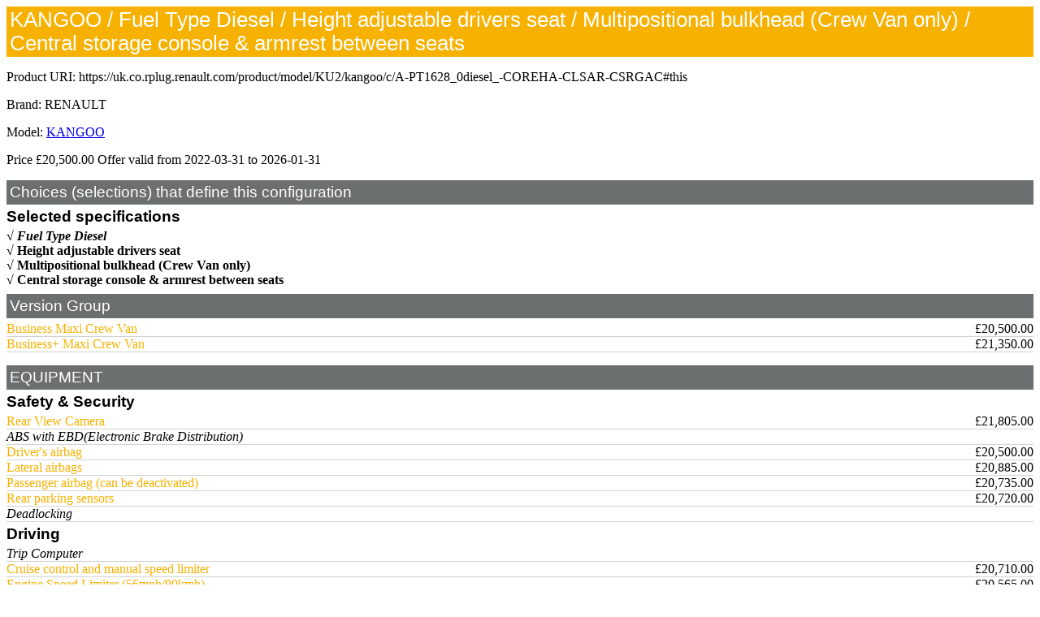

--- FILE ---
content_type: text/html; charset=utf-8
request_url: https://uk.co.rplug.renault.com/product/model/KU2/kangoo/c/A-PT1628_0diesel_-COREHA-CLSAR-CSRGAC?embed=true
body_size: 8029
content:
<!DOCTYPE html>
<html><head>
<meta charset="UTF-8">
<title>KANGOO / Fuel Type Diesel / Height adjustable drivers seat / Multipositional bulkhead (Crew Van only) / Central storage console & armrest between seats</title>
<script type="text/javascript" src="/uk/pub/ruxitagentjs_ICANVfqru_10327251022105625.js" data-dtconfig="app=8f00a2366f49ded1|cuc=7xpdnw1j|owasp=1|mel=100000|featureHash=ICANVfqru|dpvc=1|lastModification=1769183129322|tp=500,50,0|rdnt=1|uxrgce=1|srbbv=2|agentUri=/uk/pub/ruxitagentjs_ICANVfqru_10327251022105625.js|reportUrl=/uk/pub/rb_bf28073qyu|rid=RID_-1251445124|rpid=1775632456|domain=renault.com"></script><link rel="stylesheet" href="https://uk.co.rplug.renault.com/configurationontology/c2gwebembeddedconf.css" type="text/css" />
<link rel="http://xmlns.com/foaf/0.1/primaryTopic" href="https://uk.co.rplug.renault.com/product/model/KU2/kangoo/c/A-PT1628_0diesel_-COREHA-CLSAR-CSRGAC#this" />
<link rel="alternate" type="text/turtle" title="Turtle description" href="https://uk.co.rplug.renault.com/product/model/KU2/kangoo/c/A-PT1628_0diesel_-COREHA-CLSAR-CSRGAC&amp;as=ttl" />
<link rel="alternate" type="application/rdf+xml" title="RDF/XML description" href="https://uk.co.rplug.renault.com/product/model/KU2/kangoo/c/A-PT1628_0diesel_-COREHA-CLSAR-CSRGAC&amp;as=rdf" />
<script type="application/ld+json">
{
  "@context" : {
    "schema" : "http://schema.org/"
  },
  "@id" : "https://uk.co.rplug.renault.com/product/model/KU2/kangoo/c/A-PT1628_0diesel_-COREHA-CLSAR-CSRGAC#this",
  "schema:url" : "https://uk.co.rplug.renault.com/product/model/KU2/kangoo/c/A-PT1628_0diesel_-COREHA-CLSAR-CSRGAC#this",
  "@type" : [ "schema:ProductModel", "schema:Car" ],
  "schema:name" : "KANGOO / Fuel Type Diesel / Height adjustable drivers seat / Multipositional bulkhead (Crew Van only) / Central storage console & armrest between seats",
  "schema:brand" : {
    "@id" : "http://www.wikidata.org/wiki/Q6686",
    "@type" : "schema:Brand",
    "schema:name" : "RENAULT"
  },
  "schema:isVariantOf" : {
    "@id" : "https://uk.co.rplug.renault.com/product/model/KU2/kangoo/c/A#this",
    "@type" : [ "schema:ProductModel", "schema:Car" ],
    "schema:name" : "KANGOO"
  },
  "@reverse" : {
    "schema:isVariantOf" : [ {
      "@id" : "https://uk.co.rplug.renault.com/product/model/KU2/kangoo/c/A-PT1628_0diesel_-COREHA-CLSAR-CSRGAC-ENS_0MDL2PSL1NIVEQPT24_#this",
      "@type" : [ "schema:ProductModel", "schema:Car" ],
      "schema:name" : "KANGOO / Fuel Type Diesel / Height adjustable drivers seat / Multipositional bulkhead (Crew Van only) / Central storage console & armrest between seats / Business Maxi Crew Van",
      "schema:offers" : {
        "@id" : "https://uk.co.rplug.renault.com/product/model/KU2/kangoo/c/A-PT1628_0diesel_-COREHA-CLSAR-CSRGAC-ENS_0MDL2PSL1NIVEQPT24_#offer",
        "@type" : "schema:Offer",
        "schema:priceSpecification" : {
          "@type" : "schema:UnitPriceSpecification",
          "schema:price" : "20500.0",
          "schema:priceCurrency" : "GBP",
          "schema:validFrom" : "2022-03-31T22:00:00Z",
          "schema:priceType" : "SRP"
        }
      }
    }, {
      "@id" : "https://uk.co.rplug.renault.com/product/model/KU2/kangoo/c/A-PT1628_0diesel_-COREHA-CLSAR-CSRGAC-ENS_0MDL2PSL1NIVEQPT25_#this",
      "@type" : [ "schema:ProductModel", "schema:Car" ],
      "schema:name" : "KANGOO / Fuel Type Diesel / Height adjustable drivers seat / Multipositional bulkhead (Crew Van only) / Central storage console & armrest between seats / Business+ Maxi Crew Van",
      "schema:offers" : {
        "@id" : "https://uk.co.rplug.renault.com/product/model/KU2/kangoo/c/A-PT1628_0diesel_-COREHA-CLSAR-CSRGAC-ENS_0MDL2PSL1NIVEQPT25_#offer",
        "@type" : "schema:Offer",
        "schema:priceSpecification" : {
          "@type" : "schema:UnitPriceSpecification",
          "schema:price" : "21350.0",
          "schema:priceCurrency" : "GBP",
          "schema:validFrom" : "2022-03-31T22:00:00Z",
          "schema:priceType" : "SRP"
        }
      }
    } ]
  },
  "schema:bodyType" : "Crew Van Cab",
  "schema:fuelType" : "Diesel",
  "schema:vehicleEngine" : {
    "schema:engineType" : "dCi 95 ENERGY"
  },
  "schema:offers" : {
    "@id" : "https://uk.co.rplug.renault.com/product/model/KU2/kangoo/c/A-PT1628_0diesel_-COREHA-CLSAR-CSRGAC#offer",
    "@type" : "schema:Offer",
    "schema:priceSpecification" : {
      "@type" : "schema:UnitPriceSpecification",
      "schema:price" : "20500.0",
      "schema:priceCurrency" : "GBP",
      "schema:validFrom" : "2022-03-31T22:00:00Z",
      "schema:priceType" : "SRP"
    }
  }
}
</script>
</head>
<body>

<div id="c2gweb" prefix="cold: http://purl.org/configurationontology# schema: http://schema.org/ rdfs: http://www.w3.org/2000/01/rdf-schema# " resource="https://uk.co.rplug.renault.com/product/model/KU2/kangoo/c/A-PT1628_0diesel_-COREHA-CLSAR-CSRGAC#this" typeof="schema:Product schema:ProductModel cold:Configuration">

<link property="schema:url" href="https://uk.co.rplug.renault.com/product/model/KU2/kangoo/c/A-PT1628_0diesel_-COREHA-CLSAR-CSRGAC#this" />
<h1><span property="schema:name" lang="en">KANGOO / Fuel Type Diesel / Height adjustable drivers seat / Multipositional bulkhead (Crew Van only) / Central storage console &amp; armrest between seats</span></h1>
<script type="text/JavaScript">
function seluri(what) {
    var range, selection;
    if (window.getSelection && document.createRange) {
        selection = window.getSelection();
        range = document.createRange();
        range.selectNodeContents(what);
        selection.removeAllRanges();
        selection.addRange(range);
    } else if (document.selection && document.body.createTextRange) {
        range = document.body.createTextRange();
        range.moveToElementText(what);
        range.select();
    }
}
</script><p>Product URI: <span onclick="seluri(this)" id="puri">https://uk.co.rplug.renault.com/product/model/KU2/kangoo/c/A-PT1628_0diesel_-COREHA-CLSAR-CSRGAC#this</span></p><p>Brand: <span property="schema:brand" typeof="schema:Brand"><link property="schema:url" href="http://www.wikidata.org/wiki/Q6686"/><span property="schema:name">RENAULT</span></span></p>
<p>Model: <a property="schema:isVariantOf" typeof="schema:ProductModel" href="https://uk.co.rplug.renault.com/product/model/KU2/kangoo/c/A?embed=true"><link property="schema:url" href="https://uk.co.rplug.renault.com/product/model/KU2/kangoo/c/A#this" /><span property="schema:name" lang="en">KANGOO</span>
</a></p>
<p>Price <span property="schema:offers" typeof="schema:Offer"><span property="schema:priceCurrency" content="GBP" ></span><span property="schema:price" content="20500.0">£20,500.00</span> Offer valid from <time property="schema:validFrom" datetime="2022-03-31T22:00:00Z" >2022-03-31</time> to <time property="schema:validThrough" datetime="2026-01-31T09:30:21.534Z" >2026-01-31</time></span></p>

<h2>Choices (selections) that define this configuration</h2>

<h3>Selected specifications</h3>
	<div property="cold:chosenSpec cold:impliedSpec" resource="https://uk.co.rplug.renault.com/product/gen/spec/PT1628_diesel/-#this" typeof="cold:Specification https://uk.co.rplug.renault.com/speccats/BACO0#var_PT1628"><span property="schema:name" lang="en" >Fuel Type Diesel</span>
	</div>

	<div property="cold:chosenSpec" resource="https://uk.co.rplug.renault.com/product/model/KU2/kangoo/spec/COREHA/height-adjustable-drivers-seat#this" typeof="cold:Specification https://uk.co.rplug.renault.com/speccats/BACO0#var_319"><span property="schema:name" lang="en" ><a rel="nofollow" href="https://uk.co.rplug.renault.com/product/model/KU2/kangoo/c/A-PT1628_0diesel_-CLSAR-CSRGAC?embed=true">Height adjustable drivers seat</a></span>
	</div>

	<div property="cold:chosenSpec" resource="https://uk.co.rplug.renault.com/product/model/KU2/kangoo/spec/CLSAR/multipositional-bulkhead-crew-van-only#this" typeof="cold:Specification https://uk.co.rplug.renault.com/speccats/BACO0#var_095"><span property="schema:name" lang="en" ><a rel="nofollow" href="https://uk.co.rplug.renault.com/product/model/KU2/kangoo/c/A-PT1628_0diesel_-COREHA-CSRGAC?embed=true">Multipositional bulkhead (Crew Van only)</a></span>
	</div>

	<div property="cold:chosenSpec" resource="https://uk.co.rplug.renault.com/product/model/KU2/kangoo/spec/CSRGAC/central-storage-console-armrest-between-seats#this" typeof="cold:Specification https://uk.co.rplug.renault.com/speccats/BACO0#var_536"><span property="schema:name" lang="en" ><a rel="nofollow" href="https://uk.co.rplug.renault.com/product/model/KU2/kangoo/c/A-PT1628_0diesel_-COREHA-CLSAR?embed=true">Central storage console &amp; armrest between seats</a></span>
	</div>


<h2>Version Group</h2>

<div class="c2gweb_speccat"><h3 resource="https://uk.co.rplug.renault.com/speccats/BACO0#var_VersionGroup" typeof="cold:ConfigurationVariable"></h3>

	<div property="cold:possible" typeof="cold:ConfigurationLink">
		<span property="cold:specToBeAdded" resource="https://uk.co.rplug.renault.com/product/model/KU2/kangoo/spec/ENS_MDL2PSL1NIVEQPT24/business-maxi-crew-van#this" typeof="cold:Specification https://uk.co.rplug.renault.com/speccats/BACO0#var_VersionGroup">
			<span property="schema:name" lang="en" ><a rel="nofollow" href="https://uk.co.rplug.renault.com/product/model/KU2/kangoo/c/A-PT1628_0diesel_-COREHA-CLSAR-CSRGAC-ENS_0MDL2PSL1NIVEQPT24_?embed=true">Business Maxi Crew Van</a></span>
		</span>
		<span property="cold:linkedConf" typeof="cold:Configuration" resource="https://uk.co.rplug.renault.com/product/model/KU2/kangoo/c/A-PT1628_0diesel_-COREHA-CLSAR-CSRGAC-ENS_0MDL2PSL1NIVEQPT24_#this">
			<span property="rdfs:seeAlso" typeof="schema:Offer"><span property="rdfs:label">£20,500.00</span></span>
		</span>
	</div>

	<div property="cold:possible" typeof="cold:ConfigurationLink">
		<span property="cold:specToBeAdded" resource="https://uk.co.rplug.renault.com/product/model/KU2/kangoo/spec/ENS_MDL2PSL1NIVEQPT25/business-maxi-crew-van#this" typeof="cold:Specification https://uk.co.rplug.renault.com/speccats/BACO0#var_VersionGroup">
			<span property="schema:name" lang="en" ><a rel="nofollow" href="https://uk.co.rplug.renault.com/product/model/KU2/kangoo/c/A-PT1628_0diesel_-COREHA-CLSAR-CSRGAC-ENS_0MDL2PSL1NIVEQPT25_?embed=true">Business+ Maxi Crew Van</a></span>
		</span>
		<span property="cold:linkedConf" typeof="cold:Configuration" resource="https://uk.co.rplug.renault.com/product/model/KU2/kangoo/c/A-PT1628_0diesel_-COREHA-CLSAR-CSRGAC-ENS_0MDL2PSL1NIVEQPT25_#this">
			<span property="rdfs:seeAlso" typeof="schema:Offer"><span property="rdfs:label">£21,350.00</span></span>
		</span>
	</div>

</div><!--end c2gweb_speccat-->

<p></p><h2>EQUIPMENT</h2><h3>Safety & Security</h3>	<div property="cold:possible" typeof="cold:ConfigurationLink">
		<span property="cold:specToBeAdded" resource="https://uk.co.rplug.renault.com/product/model/KU2/kangoo/spec/RDAR04/rear-view-camera#this" typeof="cold:Specification https://uk.co.rplug.renault.com/speccats/BACO0#var_263">
			<span property="schema:name" lang="en" ><a rel="nofollow" href="https://uk.co.rplug.renault.com/product/model/KU2/kangoo/c/A-PT1628_0diesel_-COREHA-CLSAR-CSRGAC-RDAR04?embed=true">Rear View Camera</a></span>
		</span>
		<span property="cold:linkedConf" typeof="cold:Configuration" resource="https://uk.co.rplug.renault.com/product/model/KU2/kangoo/c/A-PT1628_0diesel_-COREHA-CLSAR-CSRGAC-RDAR04#this">
			<span property="rdfs:seeAlso" typeof="schema:Offer"><span property="rdfs:label">£21,805.00</span></span>
		</span>
	</div>

	<div property="cold:impliedSpec" resource="https://uk.co.rplug.renault.com/product/model/KU2/kangoo/spec/ABS/abs-with-ebdelectronic-brake-distribution#this" typeof="cold:Specification https://uk.co.rplug.renault.com/speccats/BACO0#var_042"><span property="schema:name" lang="en" >ABS with EBD(Electronic Brake Distribution)</span>
	</div>

	<div property="cold:possible" typeof="cold:ConfigurationLink">
		<span property="cold:specToBeAdded" resource="https://uk.co.rplug.renault.com/product/model/KU2/kangoo/spec/AIRBA1/drivers-airbag#this" typeof="cold:Specification https://uk.co.rplug.renault.com/speccats/BACO0#var_116">
			<span property="schema:name" lang="en" ><a rel="nofollow" href="https://uk.co.rplug.renault.com/product/model/KU2/kangoo/c/A-PT1628_0diesel_-COREHA-CLSAR-CSRGAC-AIRBA1?embed=true">Driver&#39;s airbag</a></span>
		</span>
		<span property="cold:linkedConf" typeof="cold:Configuration" resource="https://uk.co.rplug.renault.com/product/model/KU2/kangoo/c/A-PT1628_0diesel_-COREHA-CLSAR-CSRGAC-AIRBA1#this">
			<span property="rdfs:seeAlso" typeof="schema:Offer"><span property="rdfs:label">£20,500.00</span></span>
		</span>
	</div>

	<div property="cold:possible" typeof="cold:ConfigurationLink">
		<span property="cold:specToBeAdded" resource="https://uk.co.rplug.renault.com/product/model/KU2/kangoo/spec/ABLAV/lateral-airbags#this" typeof="cold:Specification https://uk.co.rplug.renault.com/speccats/BACO0#var_253">
			<span property="schema:name" lang="en" ><a rel="nofollow" href="https://uk.co.rplug.renault.com/product/model/KU2/kangoo/c/A-PT1628_0diesel_-COREHA-CLSAR-CSRGAC-ABLAV?embed=true">Lateral airbags</a></span>
		</span>
		<span property="cold:linkedConf" typeof="cold:Configuration" resource="https://uk.co.rplug.renault.com/product/model/KU2/kangoo/c/A-PT1628_0diesel_-COREHA-CLSAR-CSRGAC-ABLAV#this">
			<span property="rdfs:seeAlso" typeof="schema:Offer"><span property="rdfs:label">£20,885.00</span></span>
		</span>
	</div>

	<div property="cold:possible" typeof="cold:ConfigurationLink">
		<span property="cold:specToBeAdded" resource="https://uk.co.rplug.renault.com/product/model/KU2/kangoo/spec/AIRBA2/passenger-airbag-can-be-deactivated#this" typeof="cold:Specification https://uk.co.rplug.renault.com/speccats/BACO0#var_116">
			<span property="schema:name" lang="en" ><a rel="nofollow" href="https://uk.co.rplug.renault.com/product/model/KU2/kangoo/c/A-PT1628_0diesel_-COREHA-CLSAR-CSRGAC-AIRBA2?embed=true">Passenger airbag (can be deactivated)</a></span>
		</span>
		<span property="cold:linkedConf" typeof="cold:Configuration" resource="https://uk.co.rplug.renault.com/product/model/KU2/kangoo/c/A-PT1628_0diesel_-COREHA-CLSAR-CSRGAC-AIRBA2#this">
			<span property="rdfs:seeAlso" typeof="schema:Offer"><span property="rdfs:label">£20,735.00</span></span>
		</span>
	</div>

	<div property="cold:possible" typeof="cold:ConfigurationLink">
		<span property="cold:specToBeAdded" resource="https://uk.co.rplug.renault.com/product/model/KU2/kangoo/spec/RDPROX/rear-parking-sensors#this" typeof="cold:Specification https://uk.co.rplug.renault.com/speccats/BACO0#var_263">
			<span property="schema:name" lang="en" ><a rel="nofollow" href="https://uk.co.rplug.renault.com/product/model/KU2/kangoo/c/A-PT1628_0diesel_-COREHA-CLSAR-CSRGAC-RDPROX?embed=true">Rear parking sensors</a></span>
		</span>
		<span property="cold:linkedConf" typeof="cold:Configuration" resource="https://uk.co.rplug.renault.com/product/model/KU2/kangoo/c/A-PT1628_0diesel_-COREHA-CLSAR-CSRGAC-RDPROX#this">
			<span property="rdfs:seeAlso" typeof="schema:Offer"><span property="rdfs:label">£20,720.00</span></span>
		</span>
	</div>

	<div property="cold:impliedSpec" resource="https://uk.co.rplug.renault.com/product/model/KU2/kangoo/spec/SUPCPE/deadlocking#this" typeof="cold:Specification https://uk.co.rplug.renault.com/speccats/BACO0#var_074"><span property="schema:name" lang="en" >Deadlocking</span>
	</div>

<h3>Driving</h3>	<div property="cold:impliedSpec" resource="https://uk.co.rplug.renault.com/product/model/KU2/kangoo/spec/ADAC/trip-computer#this" typeof="cold:Specification https://uk.co.rplug.renault.com/speccats/BACO0#var_102"><span property="schema:name" lang="en" >Trip Computer</span>
	</div>

	<div property="cold:possible" typeof="cold:ConfigurationLink">
		<span property="cold:specToBeAdded" resource="https://uk.co.rplug.renault.com/product/model/KU2/kangoo/spec/RV/cruise-control-and-manual-speed-limiter#this" typeof="cold:Specification https://uk.co.rplug.renault.com/speccats/BACO0#var_040">
			<span property="schema:name" lang="en" ><a rel="nofollow" href="https://uk.co.rplug.renault.com/product/model/KU2/kangoo/c/A-PT1628_0diesel_-COREHA-CLSAR-CSRGAC-RV?embed=true">Cruise control and manual speed limiter</a></span>
		</span>
		<span property="cold:linkedConf" typeof="cold:Configuration" resource="https://uk.co.rplug.renault.com/product/model/KU2/kangoo/c/A-PT1628_0diesel_-COREHA-CLSAR-CSRGAC-RV#this">
			<span property="rdfs:seeAlso" typeof="schema:Offer"><span property="rdfs:label">£20,710.00</span></span>
		</span>
	</div>

	<div property="cold:possible" typeof="cold:ConfigurationLink">
		<span property="cold:specToBeAdded" resource="https://uk.co.rplug.renault.com/product/model/KU2/kangoo/spec/LVIT01/engine-speed-limiter-56mph-90kmh#this" typeof="cold:Specification https://uk.co.rplug.renault.com/speccats/BACO0#var_886">
			<span property="schema:name" lang="en" ><a rel="nofollow" href="https://uk.co.rplug.renault.com/product/model/KU2/kangoo/c/A-PT1628_0diesel_-COREHA-CLSAR-CSRGAC-LVIT01?embed=true">Engine Speed Limiter (56mph/90kmh)</a></span>
		</span>
		<span property="cold:linkedConf" typeof="cold:Configuration" resource="https://uk.co.rplug.renault.com/product/model/KU2/kangoo/c/A-PT1628_0diesel_-COREHA-CLSAR-CSRGAC-LVIT01#this">
			<span property="rdfs:seeAlso" typeof="schema:Offer"><span property="rdfs:label">£20,565.00</span></span>
		</span>
	</div>

	<div property="cold:possible" typeof="cold:ConfigurationLink">
		<span property="cold:specToBeAdded" resource="https://uk.co.rplug.renault.com/product/model/KU2/kangoo/spec/PROJAB/front-fog-lights#this" typeof="cold:Specification https://uk.co.rplug.renault.com/speccats/BACO0#var_082">
			<span property="schema:name" lang="en" ><a rel="nofollow" href="https://uk.co.rplug.renault.com/product/model/KU2/kangoo/c/A-PT1628_0diesel_-COREHA-CLSAR-CSRGAC-PROJAB?embed=true">Front Fog Lights</a></span>
		</span>
		<span property="cold:linkedConf" typeof="cold:Configuration" resource="https://uk.co.rplug.renault.com/product/model/KU2/kangoo/c/A-PT1628_0diesel_-COREHA-CLSAR-CSRGAC-PROJAB#this">
			<span property="rdfs:seeAlso" typeof="schema:Offer"><span property="rdfs:label">£20,650.00</span></span>
		</span>
	</div>

	<div property="cold:possible" typeof="cold:ConfigurationLink">
		<span property="cold:specToBeAdded" resource="https://uk.co.rplug.renault.com/product/model/KU2/kangoo/spec/LVIT02/engine-speed-limiter-62mph-100kmh#this" typeof="cold:Specification https://uk.co.rplug.renault.com/speccats/BACO0#var_886">
			<span property="schema:name" lang="en" ><a rel="nofollow" href="https://uk.co.rplug.renault.com/product/model/KU2/kangoo/c/A-PT1628_0diesel_-COREHA-CLSAR-CSRGAC-LVIT02?embed=true">Engine Speed Limiter (62mph/100kmh)</a></span>
		</span>
		<span property="cold:linkedConf" typeof="cold:Configuration" resource="https://uk.co.rplug.renault.com/product/model/KU2/kangoo/c/A-PT1628_0diesel_-COREHA-CLSAR-CSRGAC-LVIT02#this">
			<span property="rdfs:seeAlso" typeof="schema:Offer"><span property="rdfs:label">£20,565.00</span></span>
		</span>
	</div>

	<div property="cold:possible" typeof="cold:ConfigurationLink">
		<span property="cold:specToBeAdded" resource="https://uk.co.rplug.renault.com/product/model/KU2/kangoo/spec/ALEVA/automatic-headlights-wipers#this" typeof="cold:Specification https://uk.co.rplug.renault.com/speccats/BACO0#var_264">
			<span property="schema:name" lang="en" ><a rel="nofollow" href="https://uk.co.rplug.renault.com/product/model/KU2/kangoo/c/A-PT1628_0diesel_-COREHA-CLSAR-CSRGAC-ALEVA?embed=true">Automatic headlights &amp; wipers</a></span>
		</span>
		<span property="cold:linkedConf" typeof="cold:Configuration" resource="https://uk.co.rplug.renault.com/product/model/KU2/kangoo/c/A-PT1628_0diesel_-COREHA-CLSAR-CSRGAC-ALEVA#this">
			<span property="rdfs:seeAlso" typeof="schema:Offer"><span property="rdfs:label">£21,560.00</span></span>
		</span>
	</div>

	<div property="cold:possible" typeof="cold:ConfigurationLink">
		<span property="cold:specToBeAdded" resource="https://uk.co.rplug.renault.com/product/model/KU2/kangoo/spec/LVIT03/engine-speed-limiter-68mph-110kmh#this" typeof="cold:Specification https://uk.co.rplug.renault.com/speccats/BACO0#var_886">
			<span property="schema:name" lang="en" ><a rel="nofollow" href="https://uk.co.rplug.renault.com/product/model/KU2/kangoo/c/A-PT1628_0diesel_-COREHA-CLSAR-CSRGAC-LVIT03?embed=true">Engine Speed Limiter (68mph/110kmh)</a></span>
		</span>
		<span property="cold:linkedConf" typeof="cold:Configuration" resource="https://uk.co.rplug.renault.com/product/model/KU2/kangoo/c/A-PT1628_0diesel_-COREHA-CLSAR-CSRGAC-LVIT03#this">
			<span property="rdfs:seeAlso" typeof="schema:Offer"><span property="rdfs:label">£20,565.00</span></span>
		</span>
	</div>

	<div property="cold:impliedSpec" resource="https://uk.co.rplug.renault.com/product/model/KU2/kangoo/spec/ESPHGC/esc-electronic-stability-control-with-hill-start-assist-grip-xtend#this" typeof="cold:Specification https://uk.co.rplug.renault.com/speccats/BACO0#var_257"><span property="schema:name" lang="en" >ESC (Electronic Stability Control) with Hill Start Assist &amp; Grip Xtend</span>
	</div>

	<div property="cold:possible" typeof="cold:ConfigurationLink">
		<span property="cold:specToBeAdded" resource="https://uk.co.rplug.renault.com/product/model/KU2/kangoo/spec/LVILVE/electric-windows-driver-side-one-touch-descending#this" typeof="cold:Specification https://uk.co.rplug.renault.com/speccats/BACO0#var_306">
			<span property="schema:name" lang="en" ><a rel="nofollow" href="https://uk.co.rplug.renault.com/product/model/KU2/kangoo/c/A-PT1628_0diesel_-COREHA-CLSAR-CSRGAC-LVILVE?embed=true">Electric windows (driver side one-touch descending)</a></span>
		</span>
		<span property="cold:linkedConf" typeof="cold:Configuration" resource="https://uk.co.rplug.renault.com/product/model/KU2/kangoo/c/A-PT1628_0diesel_-COREHA-CLSAR-CSRGAC-LVILVE#this">
			<span property="rdfs:seeAlso" typeof="schema:Offer"><span property="rdfs:label">£20,550.00</span></span>
		</span>
	</div>

	<div property="cold:possible" typeof="cold:ConfigurationLink">
		<span property="cold:specToBeAdded" resource="https://uk.co.rplug.renault.com/product/model/KU2/kangoo/spec/RET05/electrically-operated-and-folding-door-mirrors-must-be-ordered-with-electric-windows#this" typeof="cold:Specification https://uk.co.rplug.renault.com/speccats/BACO0#var_078">
			<span property="schema:name" lang="en" ><a rel="nofollow" href="https://uk.co.rplug.renault.com/product/model/KU2/kangoo/c/A-PT1628_0diesel_-COREHA-CLSAR-CSRGAC-RET05?embed=true">Electrically operated and folding door mirrors (must be ordered with electric windows)</a></span>
		</span>
		<span property="cold:linkedConf" typeof="cold:Configuration" resource="https://uk.co.rplug.renault.com/product/model/KU2/kangoo/c/A-PT1628_0diesel_-COREHA-CLSAR-CSRGAC-RET05#this">
			<span property="rdfs:seeAlso" typeof="schema:Offer"><span property="rdfs:label">£20,600.00</span></span>
		</span>
	</div>

	<div property="cold:possible" typeof="cold:ConfigurationLink">
		<span property="cold:specToBeAdded" resource="https://uk.co.rplug.renault.com/product/model/KU2/kangoo/spec/DPRPN/tyre-pressure-monitor#this" typeof="cold:Specification https://uk.co.rplug.renault.com/speccats/BACO0#var_197">
			<span property="schema:name" lang="en" ><a rel="nofollow" href="https://uk.co.rplug.renault.com/product/model/KU2/kangoo/c/A-PT1628_0diesel_-COREHA-CLSAR-CSRGAC-DPRPN?embed=true">Tyre pressure monitor</a></span>
		</span>
		<span property="cold:linkedConf" typeof="cold:Configuration" resource="https://uk.co.rplug.renault.com/product/model/KU2/kangoo/c/A-PT1628_0diesel_-COREHA-CLSAR-CSRGAC-DPRPN#this">
			<span property="rdfs:seeAlso" typeof="schema:Offer"><span property="rdfs:label">£20,600.00</span></span>
		</span>
	</div>

<h3>Special Options</h3>	<div property="cold:possible" typeof="cold:ConfigurationLink">
		<span property="cold:specToBeAdded" resource="https://uk.co.rplug.renault.com/product/model/KU2/kangoo/spec/AIRAR/rear-air-vents#this" typeof="cold:Specification https://uk.co.rplug.renault.com/speccats/BACO0#var_352">
			<span property="schema:name" lang="en" ><a rel="nofollow" href="https://uk.co.rplug.renault.com/product/model/KU2/kangoo/c/A-PT1628_0diesel_-COREHA-CLSAR-CSRGAC-AIRAR?embed=true">Rear air vents</a></span>
		</span>
		<span property="cold:linkedConf" typeof="cold:Configuration" resource="https://uk.co.rplug.renault.com/product/model/KU2/kangoo/c/A-PT1628_0diesel_-COREHA-CLSAR-CSRGAC-AIRAR#this">
			<span property="rdfs:seeAlso" typeof="schema:Offer"><span property="rdfs:label">£20,500.00</span></span>
		</span>
	</div>

	<div property="cold:possible" typeof="cold:ConfigurationLink">
		<span property="cold:specToBeAdded" resource="https://uk.co.rplug.renault.com/product/model/KU2/kangoo/spec/RANPAV/overhead-parcel-shelf#this" typeof="cold:Specification https://uk.co.rplug.renault.com/speccats/BACO0#var_191">
			<span property="schema:name" lang="en" ><a rel="nofollow" href="https://uk.co.rplug.renault.com/product/model/KU2/kangoo/c/A-PT1628_0diesel_-COREHA-CLSAR-CSRGAC-RANPAV?embed=true">Overhead Parcel Shelf</a></span>
		</span>
		<span property="cold:linkedConf" typeof="cold:Configuration" resource="https://uk.co.rplug.renault.com/product/model/KU2/kangoo/c/A-PT1628_0diesel_-COREHA-CLSAR-CSRGAC-RANPAV#this">
			<span property="rdfs:seeAlso" typeof="schema:Offer"><span property="rdfs:label">£20,575.00</span></span>
		</span>
	</div>

	<div property="cold:possible" typeof="cold:ConfigurationLink">
		<span property="cold:specToBeAdded" resource="https://uk.co.rplug.renault.com/product/model/KU2/kangoo/spec/TACHCA/load-area-rubber-floor-covering#this" typeof="cold:Specification https://uk.co.rplug.renault.com/speccats/BACO0#var_199">
			<span property="schema:name" lang="en" ><a rel="nofollow" href="https://uk.co.rplug.renault.com/product/model/KU2/kangoo/c/A-PT1628_0diesel_-COREHA-CLSAR-CSRGAC-TACHCA?embed=true">Load Area Rubber Floor Covering</a></span>
		</span>
		<span property="cold:linkedConf" typeof="cold:Configuration" resource="https://uk.co.rplug.renault.com/product/model/KU2/kangoo/c/A-PT1628_0diesel_-COREHA-CLSAR-CSRGAC-TACHCA#this">
			<span property="rdfs:seeAlso" typeof="schema:Offer"><span property="rdfs:label">£20,595.00</span></span>
		</span>
	</div>

	<div property="cold:possible" typeof="cold:ConfigurationLink">
		<span property="cold:specToBeAdded" resource="https://uk.co.rplug.renault.com/product/model/KU2/kangoo/spec/AVCACF/smoker-pack#this" typeof="cold:Specification https://uk.co.rplug.renault.com/speccats/BACO0#var_537">
			<span property="schema:name" lang="en" ><a rel="nofollow" href="https://uk.co.rplug.renault.com/product/model/KU2/kangoo/c/A-PT1628_0diesel_-COREHA-CLSAR-CSRGAC-AVCACF?embed=true">Smoker Pack</a></span>
		</span>
		<span property="cold:linkedConf" typeof="cold:Configuration" resource="https://uk.co.rplug.renault.com/product/model/KU2/kangoo/c/A-PT1628_0diesel_-COREHA-CLSAR-CSRGAC-AVCACF#this">
			<span property="rdfs:seeAlso" typeof="schema:Offer"><span property="rdfs:label">£20,520.00</span></span>
		</span>
	</div>

	<div property="cold:possible" typeof="cold:ConfigurationLink">
		<span property="cold:specToBeAdded" resource="https://uk.co.rplug.renault.com/product/model/KU2/kangoo/spec/PROSCS/underfloor-protection#this" typeof="cold:Specification https://uk.co.rplug.renault.com/speccats/BACO0#var_284">
			<span property="schema:name" lang="en" ><a rel="nofollow" href="https://uk.co.rplug.renault.com/product/model/KU2/kangoo/c/A-PT1628_0diesel_-COREHA-CLSAR-CSRGAC-PROSCS?embed=true">Underfloor Protection</a></span>
		</span>
		<span property="cold:linkedConf" typeof="cold:Configuration" resource="https://uk.co.rplug.renault.com/product/model/KU2/kangoo/c/A-PT1628_0diesel_-COREHA-CLSAR-CSRGAC-PROSCS#this">
			<span property="rdfs:seeAlso" typeof="schema:Offer"><span property="rdfs:label">£20,500.00</span></span>
		</span>
	</div>

	<div property="cold:possible" typeof="cold:ConfigurationLink">
		<span property="cold:specToBeAdded" resource="https://uk.co.rplug.renault.com/product/model/KU2/kangoo/spec/ACCTC/body-coloured-bumpers-mirrors#this" typeof="cold:Specification https://uk.co.rplug.renault.com/speccats/BACO0#var_472">
			<span property="schema:name" lang="en" ><a rel="nofollow" href="https://uk.co.rplug.renault.com/product/model/KU2/kangoo/c/A-PT1628_0diesel_-COREHA-CLSAR-CSRGAC-ACCTC?embed=true">Body Coloured Bumpers &amp; Mirrors</a></span>
		</span>
		<span property="cold:linkedConf" typeof="cold:Configuration" resource="https://uk.co.rplug.renault.com/product/model/KU2/kangoo/c/A-PT1628_0diesel_-COREHA-CLSAR-CSRGAC-ACCTC#this">
			<span property="rdfs:seeAlso" typeof="schema:Offer"><span property="rdfs:label">£21,800.00</span></span>
		</span>
	</div>

	<div property="cold:impliedSpec" resource="https://uk.co.rplug.renault.com/product/model/KU2/kangoo/spec/PTANCC/2-additional-side-anchorage-points-in-load-area#this" typeof="cold:Specification https://uk.co.rplug.renault.com/speccats/BACO0#var_451"><span property="schema:name" lang="en" >2 additional side anchorage points in load area</span>
	</div>

	<div property="cold:possible" typeof="cold:ConfigurationLink">
		<span property="cold:specToBeAdded" resource="https://uk.co.rplug.renault.com/product/model/KU2/kangoo/spec/ATREM/tow-bar#this" typeof="cold:Specification https://uk.co.rplug.renault.com/speccats/BACO0#var_863">
			<span property="schema:name" lang="en" ><a rel="nofollow" href="https://uk.co.rplug.renault.com/product/model/KU2/kangoo/c/A-PT1628_0diesel_-COREHA-CLSAR-CSRGAC-ATREM?embed=true">Tow Bar</a></span>
		</span>
		<span property="cold:linkedConf" typeof="cold:Configuration" resource="https://uk.co.rplug.renault.com/product/model/KU2/kangoo/c/A-PT1628_0diesel_-COREHA-CLSAR-CSRGAC-ATREM#this">
			<span property="rdfs:seeAlso" typeof="schema:Offer"><span property="rdfs:label">£21,000.00</span></span>
		</span>
	</div>

	<div property="cold:possible" typeof="cold:ConfigurationLink">
		<span property="cold:specToBeAdded" resource="https://uk.co.rplug.renault.com/product/model/KU2/kangoo/spec/PROSC2/underfloor-protection-including-fuel-tank#this" typeof="cold:Specification https://uk.co.rplug.renault.com/speccats/BACO0#var_284">
			<span property="schema:name" lang="en" ><a rel="nofollow" href="https://uk.co.rplug.renault.com/product/model/KU2/kangoo/c/A-PT1628_0diesel_-COREHA-CLSAR-CSRGAC-PROSC2?embed=true">Underfloor Protection (Including Fuel Tank)</a></span>
		</span>
		<span property="cold:linkedConf" typeof="cold:Configuration" resource="https://uk.co.rplug.renault.com/product/model/KU2/kangoo/c/A-PT1628_0diesel_-COREHA-CLSAR-CSRGAC-PROSC2#this">
			<span property="rdfs:seeAlso" typeof="schema:Offer"><span property="rdfs:label">£20,500.00</span></span>
		</span>
	</div>

	<div property="cold:impliedSpec" resource="https://uk.co.rplug.renault.com/product/model/KU2/kangoo/spec/STOSTA/stop-start#this" typeof="cold:Specification https://uk.co.rplug.renault.com/speccats/BACO0#var_D64"><span property="schema:name" lang="en" >Stop &amp; Start</span>
	</div>

	<div property="cold:possible" typeof="cold:ConfigurationLink">
		<span property="cold:specToBeAdded" resource="https://uk.co.rplug.renault.com/product/model/KU2/kangoo/spec/RET04/electrically-operated-door-mirrors#this" typeof="cold:Specification https://uk.co.rplug.renault.com/speccats/BACO0#var_078">
			<span property="schema:name" lang="en" ><a rel="nofollow" href="https://uk.co.rplug.renault.com/product/model/KU2/kangoo/c/A-PT1628_0diesel_-COREHA-CLSAR-CSRGAC-RET04?embed=true">Electrically operated door mirrors</a></span>
		</span>
		<span property="cold:linkedConf" typeof="cold:Configuration" resource="https://uk.co.rplug.renault.com/product/model/KU2/kangoo/c/A-PT1628_0diesel_-COREHA-CLSAR-CSRGAC-RET04#this">
			<span property="rdfs:seeAlso" typeof="schema:Offer"><span property="rdfs:label">£20,500.00</span></span>
		</span>
	</div>

	<div property="cold:possible" typeof="cold:ConfigurationLink">
		<span property="cold:specToBeAdded" resource="https://uk.co.rplug.renault.com/product/model/KU2/kangoo/spec/VITLAR/tinted-windows#this" typeof="cold:Specification https://uk.co.rplug.renault.com/speccats/BACO0#var_059">
			<span property="schema:name" lang="en" ><a rel="nofollow" href="https://uk.co.rplug.renault.com/product/model/KU2/kangoo/c/A-PT1628_0diesel_-COREHA-CLSAR-CSRGAC-VITLAR?embed=true">Tinted windows</a></span>
		</span>
		<span property="cold:linkedConf" typeof="cold:Configuration" resource="https://uk.co.rplug.renault.com/product/model/KU2/kangoo/c/A-PT1628_0diesel_-COREHA-CLSAR-CSRGAC-VITLAR#this">
			<span property="rdfs:seeAlso" typeof="schema:Offer"><span property="rdfs:label">£20,500.00</span></span>
		</span>
	</div>

	<div property="cold:possible" typeof="cold:ConfigurationLink">
		<span property="cold:specToBeAdded" resource="https://uk.co.rplug.renault.com/product/model/KU2/kangoo/spec/VSTLAR/extra-tinted-glass-in-rear-windows#this" typeof="cold:Specification https://uk.co.rplug.renault.com/speccats/BACO0#var_059">
			<span property="schema:name" lang="en" ><a rel="nofollow" href="https://uk.co.rplug.renault.com/product/model/KU2/kangoo/c/A-PT1628_0diesel_-COREHA-CLSAR-CSRGAC-VSTLAR?embed=true">Extra tinted glass in rear windows</a></span>
		</span>
		<span property="cold:linkedConf" typeof="cold:Configuration" resource="https://uk.co.rplug.renault.com/product/model/KU2/kangoo/c/A-PT1628_0diesel_-COREHA-CLSAR-CSRGAC-VSTLAR#this">
			<span property="rdfs:seeAlso" typeof="schema:Offer"><span property="rdfs:label">£20,750.00</span></span>
		</span>
	</div>

	<div property="cold:impliedSpec" resource="https://uk.co.rplug.renault.com/product/model/KU2/kangoo/spec/FRDIS1/front-and-rear-disc-brakes#this" typeof="cold:Specification https://uk.co.rplug.renault.com/speccats/BACO0#var_558"><span property="schema:name" lang="en" >Front and rear disc brakes</span>
	</div>

	<div property="cold:impliedSpec" resource="https://uk.co.rplug.renault.com/product/model/KU2/kangoo/spec/CHANOR/normal-payload#this" typeof="cold:Specification https://uk.co.rplug.renault.com/speccats/BACO0#var_011"><span property="schema:name" lang="en" >Normal payload</span>
	</div>

<h3>Audio Equipment</h3>	<div property="cold:possible" typeof="cold:ConfigurationLink">
		<span property="cold:specToBeAdded" resource="https://uk.co.rplug.renault.com/product/model/KU2/kangoo/spec/SRA06/after-market-radio#this" typeof="cold:Specification https://uk.co.rplug.renault.com/speccats/BACO0#var_425">
			<span property="schema:name" lang="en" ><a rel="nofollow" href="https://uk.co.rplug.renault.com/product/model/KU2/kangoo/c/A-PT1628_0diesel_-COREHA-CLSAR-CSRGAC-SRA06?embed=true">After market radio</a></span>
		</span>
		<span property="cold:linkedConf" typeof="cold:Configuration" resource="https://uk.co.rplug.renault.com/product/model/KU2/kangoo/c/A-PT1628_0diesel_-COREHA-CLSAR-CSRGAC-SRA06#this">
			<span property="rdfs:seeAlso" typeof="schema:Offer"><span property="rdfs:label">£20,500.00</span></span>
		</span>
	</div>

	<div property="cold:possible" typeof="cold:ConfigurationLink">
		<span property="cold:specToBeAdded" resource="https://uk.co.rplug.renault.com/product/model/KU2/kangoo/spec/RAD90A/2x15w-dab-radiowith-aux-input-cd-bluetooth-and-usb-connectivity#this" typeof="cold:Specification https://uk.co.rplug.renault.com/speccats/BACO0#var_425">
			<span property="schema:name" lang="en" ><a rel="nofollow" href="https://uk.co.rplug.renault.com/product/model/KU2/kangoo/c/A-PT1628_0diesel_-COREHA-CLSAR-CSRGAC-RAD90A?embed=true">2x15W DAB radiowith AUX input CD,Bluetooth® and USB connectivity</a></span>
		</span>
		<span property="cold:linkedConf" typeof="cold:Configuration" resource="https://uk.co.rplug.renault.com/product/model/KU2/kangoo/c/A-PT1628_0diesel_-COREHA-CLSAR-CSRGAC-RAD90A#this">
			<span property="rdfs:seeAlso" typeof="schema:Offer"><span property="rdfs:label">£20,500.00</span></span>
		</span>
	</div>

<h3>Comfort</h3>	<div property="cold:possible" typeof="cold:ConfigurationLink">
		<span property="cold:specToBeAdded" resource="https://uk.co.rplug.renault.com/product/model/KU2/kangoo/spec/CA/air-conditioning#this" typeof="cold:Specification https://uk.co.rplug.renault.com/speccats/BACO0#var_046">
			<span property="schema:name" lang="en" ><a rel="nofollow" href="https://uk.co.rplug.renault.com/product/model/KU2/kangoo/c/A-PT1628_0diesel_-COREHA-CLSAR-CSRGAC-CA?embed=true">Air Conditioning</a></span>
		</span>
		<span property="cold:linkedConf" typeof="cold:Configuration" resource="https://uk.co.rplug.renault.com/product/model/KU2/kangoo/c/A-PT1628_0diesel_-COREHA-CLSAR-CSRGAC-CA#this">
			<span property="rdfs:seeAlso" typeof="schema:Offer"><span property="rdfs:label">£21,155.00</span></span>
		</span>
	</div>

	<div property="cold:possible" typeof="cold:ConfigurationLink">
		<span property="cold:specToBeAdded" resource="https://uk.co.rplug.renault.com/product/model/KU2/kangoo/spec/FIPOU/pollen-filter#this" typeof="cold:Specification https://uk.co.rplug.renault.com/speccats/BACO0#var_412">
			<span property="schema:name" lang="en" ><a rel="nofollow" href="https://uk.co.rplug.renault.com/product/model/KU2/kangoo/c/A-PT1628_0diesel_-COREHA-CLSAR-CSRGAC-FIPOU?embed=true">Pollen Filter</a></span>
		</span>
		<span property="cold:linkedConf" typeof="cold:Configuration" resource="https://uk.co.rplug.renault.com/product/model/KU2/kangoo/c/A-PT1628_0diesel_-COREHA-CLSAR-CSRGAC-FIPOU#this">
			<span property="rdfs:seeAlso" typeof="schema:Offer"><span property="rdfs:label">£21,155.00</span></span>
		</span>
	</div>

	<div property="cold:chosenSpec" resource="https://uk.co.rplug.renault.com/product/model/KU2/kangoo/spec/COREHA/height-adjustable-drivers-seat#this" typeof="cold:Specification https://uk.co.rplug.renault.com/speccats/BACO0#var_319"><span property="schema:name" lang="en" ><a rel="nofollow" href="https://uk.co.rplug.renault.com/product/model/KU2/kangoo/c/A-PT1628_0diesel_-CLSAR-CSRGAC?embed=true">Height adjustable drivers seat</a></span>
	</div>

	<div property="cold:possible" typeof="cold:ConfigurationLink">
		<span property="cold:specToBeAdded" resource="https://uk.co.rplug.renault.com/product/model/KU2/kangoo/spec/LVAVEL/electric-front-windows#this" typeof="cold:Specification https://uk.co.rplug.renault.com/speccats/BACO0#var_306">
			<span property="schema:name" lang="en" ><a rel="nofollow" href="https://uk.co.rplug.renault.com/product/model/KU2/kangoo/c/A-PT1628_0diesel_-COREHA-CLSAR-CSRGAC-LVAVEL?embed=true">Electric front windows</a></span>
		</span>
		<span property="cold:linkedConf" typeof="cold:Configuration" resource="https://uk.co.rplug.renault.com/product/model/KU2/kangoo/c/A-PT1628_0diesel_-COREHA-CLSAR-CSRGAC-LVAVEL#this">
			<span property="rdfs:seeAlso" typeof="schema:Offer"><span property="rdfs:label">£20,500.00</span></span>
		</span>
	</div>

	<div property="cold:possible" typeof="cold:ConfigurationLink">
		<span property="cold:specToBeAdded" resource="https://uk.co.rplug.renault.com/product/model/KU2/kangoo/spec/VLCUIR/leather-sterring-wheel#this" typeof="cold:Specification https://uk.co.rplug.renault.com/speccats/BACO0#var_294">
			<span property="schema:name" lang="en" ><a rel="nofollow" href="https://uk.co.rplug.renault.com/product/model/KU2/kangoo/c/A-PT1628_0diesel_-COREHA-CLSAR-CSRGAC-VLCUIR?embed=true">Leather sterring wheel</a></span>
		</span>
		<span property="cold:linkedConf" typeof="cold:Configuration" resource="https://uk.co.rplug.renault.com/product/model/KU2/kangoo/c/A-PT1628_0diesel_-COREHA-CLSAR-CSRGAC-VLCUIR#this">
			<span property="rdfs:seeAlso" typeof="schema:Offer"><span property="rdfs:label">£21,410.00</span></span>
		</span>
	</div>

	<div property="cold:possible" typeof="cold:ConfigurationLink">
		<span property="cold:specToBeAdded" resource="https://uk.co.rplug.renault.com/product/model/KU2/kangoo/spec/CAREG/climate-control#this" typeof="cold:Specification https://uk.co.rplug.renault.com/speccats/BACO0#var_046">
			<span property="schema:name" lang="en" ><a rel="nofollow" href="https://uk.co.rplug.renault.com/product/model/KU2/kangoo/c/A-PT1628_0diesel_-COREHA-CLSAR-CSRGAC-CAREG?embed=true">Climate control</a></span>
		</span>
		<span property="cold:linkedConf" typeof="cold:Configuration" resource="https://uk.co.rplug.renault.com/product/model/KU2/kangoo/c/A-PT1628_0diesel_-COREHA-CLSAR-CSRGAC-CAREG#this">
			<span property="rdfs:seeAlso" typeof="schema:Offer"><span property="rdfs:label">£22,400.00</span></span>
		</span>
	</div>

	<div property="cold:chosenSpec" resource="https://uk.co.rplug.renault.com/product/model/KU2/kangoo/spec/CSRGAC/central-storage-console-armrest-between-seats#this" typeof="cold:Specification https://uk.co.rplug.renault.com/speccats/BACO0#var_536"><span property="schema:name" lang="en" ><a rel="nofollow" href="https://uk.co.rplug.renault.com/product/model/KU2/kangoo/c/A-PT1628_0diesel_-COREHA-CLSAR?embed=true">Central storage console &amp; armrest between seats</a></span>
	</div>

	<div property="cold:impliedSpec" resource="https://uk.co.rplug.renault.com/product/model/KU2/kangoo/spec/PARMA1/adjustable-passenger-seat#this" typeof="cold:Specification https://uk.co.rplug.renault.com/speccats/BACO0#var_320"><span property="schema:name" lang="en" >Adjustable passenger seat</span>
	</div>

<h3>Navigation</h3>	<div property="cold:possible" typeof="cold:ConfigurationLink">
		<span property="cold:specToBeAdded" resource="https://uk.co.rplug.renault.com/product/model/KU2/kangoo/spec/TCU0G2/fleet-telematics#this" typeof="cold:Specification https://uk.co.rplug.renault.com/speccats/BACO0#var_E70">
			<span property="schema:name" lang="en" ><a rel="nofollow" href="https://uk.co.rplug.renault.com/product/model/KU2/kangoo/c/A-PT1628_0diesel_-COREHA-CLSAR-CSRGAC-TCU0G2?embed=true">Fleet Telematics</a></span>
		</span>
		<span property="cold:linkedConf" typeof="cold:Configuration" resource="https://uk.co.rplug.renault.com/product/model/KU2/kangoo/c/A-PT1628_0diesel_-COREHA-CLSAR-CSRGAC-TCU0G2#this">
			<span property="rdfs:seeAlso" typeof="schema:Offer"><span property="rdfs:label">£20,500.00</span></span>
		</span>
	</div>

	<div property="cold:possible" typeof="cold:ConfigurationLink">
		<span property="cold:specToBeAdded" resource="https://uk.co.rplug.renault.com/product/model/KU2/kangoo/spec/SSNAV/without-carminat-tomtom#this" typeof="cold:Specification https://uk.co.rplug.renault.com/speccats/BACO0#var_408">
			<span property="schema:name" lang="en" ><a rel="nofollow" href="https://uk.co.rplug.renault.com/product/model/KU2/kangoo/c/A-PT1628_0diesel_-COREHA-CLSAR-CSRGAC-SSNAV?embed=true">Without Carminat Tomtom®</a></span>
		</span>
		<span property="cold:linkedConf" typeof="cold:Configuration" resource="https://uk.co.rplug.renault.com/product/model/KU2/kangoo/c/A-PT1628_0diesel_-COREHA-CLSAR-CSRGAC-SSNAV#this">
			<span property="rdfs:seeAlso" typeof="schema:Offer"><span property="rdfs:label">£20,500.00</span></span>
		</span>
	</div>

<h2>Interior Features</h2>	<div property="cold:impliedSpec" resource="https://uk.co.rplug.renault.com/product/model/KU2/kangoo/spec/GARMI1/trim-covered-interior-side-door#this" typeof="cold:Specification https://uk.co.rplug.renault.com/speccats/BACO0#var_B40"><span property="schema:name" lang="en" >Trim covered interior side door</span>
	</div>

	<div property="cold:impliedSpec" resource="https://uk.co.rplug.renault.com/product/model/KU2/kangoo/spec/HLIN02/interior-side-panel#this" typeof="cold:Specification https://uk.co.rplug.renault.com/speccats/BACO0#var_314"><span property="schema:name" lang="en" >Interior side panel</span>
	</div>

	<div property="cold:impliedSpec" resource="https://uk.co.rplug.renault.com/product/model/KU2/kangoo/spec/DRAP13/tanega-upholstery#this" typeof="cold:Specification https://uk.co.rplug.renault.com/speccats/BACO0#var_122"><span property="schema:name" lang="en" >TANEGA upholstery</span>
	</div>

	<div property="cold:impliedSpec" resource="https://uk.co.rplug.renault.com/product/model/KU2/kangoo/spec/BANAR/bench-seat-has-to-be-ordered-with-multipositional-bulkhead#this" typeof="cold:Specification https://uk.co.rplug.renault.com/speccats/BACO0#var_133"><span property="schema:name" lang="en" >Bench seat (has to be ordered with Multipositional bulkhead)</span>
	</div>

	<div property="cold:chosenSpec" resource="https://uk.co.rplug.renault.com/product/model/KU2/kangoo/spec/CLSAR/multipositional-bulkhead-crew-van-only#this" typeof="cold:Specification https://uk.co.rplug.renault.com/speccats/BACO0#var_095"><span property="schema:name" lang="en" ><a rel="nofollow" href="https://uk.co.rplug.renault.com/product/model/KU2/kangoo/c/A-PT1628_0diesel_-COREHA-CSRGAC?embed=true">Multipositional bulkhead (Crew Van only)</a></span>
	</div>

<h2>Exterior Features</h2>	<div property="cold:possible" typeof="cold:ConfigurationLink">
		<span property="cold:specToBeAdded" resource="https://uk.co.rplug.renault.com/product/model/KU2/kangoo/spec/RTOL15/15-script-wheels#this" typeof="cold:Specification https://uk.co.rplug.renault.com/speccats/BACO0#var_087">
			<span property="schema:name" lang="en" ><a rel="nofollow" href="https://uk.co.rplug.renault.com/product/model/KU2/kangoo/c/A-PT1628_0diesel_-COREHA-CLSAR-CSRGAC-RTOL15?embed=true">15&quot; SCRIPT Wheels</a></span>
		</span>
		<span property="cold:linkedConf" typeof="cold:Configuration" resource="https://uk.co.rplug.renault.com/product/model/KU2/kangoo/c/A-PT1628_0diesel_-COREHA-CLSAR-CSRGAC-RTOL15#this">
			<span property="rdfs:seeAlso" typeof="schema:Offer"><span property="rdfs:label">£20,500.00</span></span>
		</span>
	</div>

	<div property="cold:possible" typeof="cold:ConfigurationLink">
		<span property="cold:specToBeAdded" resource="https://uk.co.rplug.renault.com/product/model/KU2/kangoo/spec/RALU15/15-alloy-wheels#this" typeof="cold:Specification https://uk.co.rplug.renault.com/speccats/BACO0#var_087">
			<span property="schema:name" lang="en" ><a rel="nofollow" href="https://uk.co.rplug.renault.com/product/model/KU2/kangoo/c/A-PT1628_0diesel_-COREHA-CLSAR-CSRGAC-RALU15?embed=true">15&quot; alloy wheels</a></span>
		</span>
		<span property="cold:linkedConf" typeof="cold:Configuration" resource="https://uk.co.rplug.renault.com/product/model/KU2/kangoo/c/A-PT1628_0diesel_-COREHA-CLSAR-CSRGAC-RALU15#this">
			<span property="rdfs:seeAlso" typeof="schema:Offer"><span property="rdfs:label">£20,850.00</span></span>
		</span>
	</div>

	<div property="cold:possible" typeof="cold:ConfigurationLink">
		<span property="cold:specToBeAdded" resource="https://uk.co.rplug.renault.com/product/model/KU2/kangoo/spec/CUGFX/left-rear-glazed-quarter-panel#this" typeof="cold:Specification https://uk.co.rplug.renault.com/speccats/BACO0#var_531">
			<span property="schema:name" lang="en" ><a rel="nofollow" href="https://uk.co.rplug.renault.com/product/model/KU2/kangoo/c/A-PT1628_0diesel_-COREHA-CLSAR-CSRGAC-CUGFX?embed=true">Left Rear Glazed Quarter Panel</a></span>
		</span>
		<span property="cold:linkedConf" typeof="cold:Configuration" resource="https://uk.co.rplug.renault.com/product/model/KU2/kangoo/c/A-PT1628_0diesel_-COREHA-CLSAR-CSRGAC-CUGFX#this">
			<span property="rdfs:seeAlso" typeof="schema:Offer"><span property="rdfs:label">£20,700.00</span></span>
		</span>
	</div>

	<div property="cold:possible" typeof="cold:ConfigurationLink">
		<span property="cold:specToBeAdded" resource="https://uk.co.rplug.renault.com/product/model/KU2/kangoo/spec/ELA/rear-wash-wiper#this" typeof="cold:Specification https://uk.co.rplug.renault.com/speccats/BACO0#var_069">
			<span property="schema:name" lang="en" ><a rel="nofollow" href="https://uk.co.rplug.renault.com/product/model/KU2/kangoo/c/A-PT1628_0diesel_-COREHA-CLSAR-CSRGAC-ELA?embed=true">Rear Wash/Wiper</a></span>
		</span>
		<span property="cold:linkedConf" typeof="cold:Configuration" resource="https://uk.co.rplug.renault.com/product/model/KU2/kangoo/c/A-PT1628_0diesel_-COREHA-CLSAR-CSRGAC-ELA#this">
			<span property="rdfs:seeAlso" typeof="schema:Offer"><span property="rdfs:label">£20,700.00</span></span>
		</span>
	</div>

	<div property="cold:possible" typeof="cold:ConfigurationLink">
		<span property="cold:specToBeAdded" resource="https://uk.co.rplug.renault.com/product/model/KU2/kangoo/spec/CUDFX/right-rear-glazed-quarter-panel#this" typeof="cold:Specification https://uk.co.rplug.renault.com/speccats/BACO0#var_493">
			<span property="schema:name" lang="en" ><a rel="nofollow" href="https://uk.co.rplug.renault.com/product/model/KU2/kangoo/c/A-PT1628_0diesel_-COREHA-CLSAR-CSRGAC-CUDFX?embed=true">Right Rear Glazed Quarter Panel</a></span>
		</span>
		<span property="cold:linkedConf" typeof="cold:Configuration" resource="https://uk.co.rplug.renault.com/product/model/KU2/kangoo/c/A-PT1628_0diesel_-COREHA-CLSAR-CSRGAC-CUDFX#this">
			<span property="rdfs:seeAlso" typeof="schema:Offer"><span property="rdfs:label">£20,700.00</span></span>
		</span>
	</div>

	<div property="cold:possible" typeof="cold:ConfigurationLink">
		<span property="cold:specToBeAdded" resource="https://uk.co.rplug.renault.com/product/model/KU2/kangoo/spec/PLDCVF/side-loading-door-right-glazed#this" typeof="cold:Specification https://uk.co.rplug.renault.com/speccats/BACO0#var_153">
			<span property="schema:name" lang="en" ><a rel="nofollow" href="https://uk.co.rplug.renault.com/product/model/KU2/kangoo/c/A-PT1628_0diesel_-COREHA-CLSAR-CSRGAC-PLDCVF?embed=true">Side Loading Door (Right) - Glazed</a></span>
		</span>
		<span property="cold:linkedConf" typeof="cold:Configuration" resource="https://uk.co.rplug.renault.com/product/model/KU2/kangoo/c/A-PT1628_0diesel_-COREHA-CLSAR-CSRGAC-PLDCVF#this">
			<span property="rdfs:seeAlso" typeof="schema:Offer"><span property="rdfs:label">£20,600.00</span></span>
		</span>
	</div>

	<div property="cold:possible" typeof="cold:ConfigurationLink">
		<span property="cold:specToBeAdded" resource="https://uk.co.rplug.renault.com/product/model/KU2/kangoo/spec/PLDCVO/side-loading-door-glazed-rightopening-window#this" typeof="cold:Specification https://uk.co.rplug.renault.com/speccats/BACO0#var_153">
			<span property="schema:name" lang="en" ><a rel="nofollow" href="https://uk.co.rplug.renault.com/product/model/KU2/kangoo/c/A-PT1628_0diesel_-COREHA-CLSAR-CSRGAC-PLDCVO?embed=true">Side loading door glazed right(opening window)</a></span>
		</span>
		<span property="cold:linkedConf" typeof="cold:Configuration" resource="https://uk.co.rplug.renault.com/product/model/KU2/kangoo/c/A-PT1628_0diesel_-COREHA-CLSAR-CSRGAC-PLDCVO#this">
			<span property="rdfs:seeAlso" typeof="schema:Offer"><span property="rdfs:label">£20,550.00</span></span>
		</span>
	</div>

	<div property="cold:possible" typeof="cold:ConfigurationLink">
		<span property="cold:specToBeAdded" resource="https://uk.co.rplug.renault.com/product/model/KU2/kangoo/spec/PLDCT/side-loading-door-right#this" typeof="cold:Specification https://uk.co.rplug.renault.com/speccats/BACO0#var_153">
			<span property="schema:name" lang="en" ><a rel="nofollow" href="https://uk.co.rplug.renault.com/product/model/KU2/kangoo/c/A-PT1628_0diesel_-COREHA-CLSAR-CSRGAC-PLDCT?embed=true">Side Loading Door (Right)</a></span>
		</span>
		<span property="cold:linkedConf" typeof="cold:Configuration" resource="https://uk.co.rplug.renault.com/product/model/KU2/kangoo/c/A-PT1628_0diesel_-COREHA-CLSAR-CSRGAC-PLDCT#this">
			<span property="rdfs:seeAlso" typeof="schema:Offer"><span property="rdfs:label">£20,500.00</span></span>
		</span>
	</div>

	<div property="cold:possible" typeof="cold:ConfigurationLink">
		<span property="cold:specToBeAdded" resource="https://uk.co.rplug.renault.com/product/model/KU2/kangoo/spec/2PAP18/rear-doors-180-degree-solid-asymmetric#this" typeof="cold:Specification https://uk.co.rplug.renault.com/speccats/BACO0#var_424">
			<span property="schema:name" lang="en" ><a rel="nofollow" href="https://uk.co.rplug.renault.com/product/model/KU2/kangoo/c/A-PT1628_0diesel_-COREHA-CLSAR-CSRGAC-2PAP18?embed=true">Rear doors - 180 degree solid asymmetric</a></span>
		</span>
		<span property="cold:linkedConf" typeof="cold:Configuration" resource="https://uk.co.rplug.renault.com/product/model/KU2/kangoo/c/A-PT1628_0diesel_-COREHA-CLSAR-CSRGAC-2PAP18#this">
			<span property="rdfs:seeAlso" typeof="schema:Offer"><span property="rdfs:label">£20,500.00</span></span>
		</span>
	</div>

	<div property="cold:possible" typeof="cold:ConfigurationLink">
		<span property="cold:specToBeAdded" resource="https://uk.co.rplug.renault.com/product/model/KU2/kangoo/spec/2PAV18/glazed-180-degree-asymmetric-rear-doors-with-rear-wiper-and-rear-heated-window#this" typeof="cold:Specification https://uk.co.rplug.renault.com/speccats/BACO0#var_424">
			<span property="schema:name" lang="en" ><a rel="nofollow" href="https://uk.co.rplug.renault.com/product/model/KU2/kangoo/c/A-PT1628_0diesel_-COREHA-CLSAR-CSRGAC-2PAV18?embed=true">Glazed 180 degree asymmetric rear doors with rear wiper and rear heated window</a></span>
		</span>
		<span property="cold:linkedConf" typeof="cold:Configuration" resource="https://uk.co.rplug.renault.com/product/model/KU2/kangoo/c/A-PT1628_0diesel_-COREHA-CLSAR-CSRGAC-2PAV18#this">
			<span property="rdfs:seeAlso" typeof="schema:Offer"><span property="rdfs:label">£20,700.00</span></span>
		</span>
	</div>

	<div property="cold:possible" typeof="cold:ConfigurationLink">
		<span property="cold:specToBeAdded" resource="https://uk.co.rplug.renault.com/product/model/KU2/kangoo/spec/ACCTC5/sports-bumper-with-silver-insert#this" typeof="cold:Specification https://uk.co.rplug.renault.com/speccats/BACO0#var_472">
			<span property="schema:name" lang="en" ><a rel="nofollow" href="https://uk.co.rplug.renault.com/product/model/KU2/kangoo/c/A-PT1628_0diesel_-COREHA-CLSAR-CSRGAC-ACCTC5?embed=true">Sports bumper with silver insert</a></span>
		</span>
		<span property="cold:linkedConf" typeof="cold:Configuration" resource="https://uk.co.rplug.renault.com/product/model/KU2/kangoo/c/A-PT1628_0diesel_-COREHA-CLSAR-CSRGAC-ACCTC5#this">
			<span property="rdfs:seeAlso" typeof="schema:Offer"><span property="rdfs:label">£20,700.00</span></span>
		</span>
	</div>

	<div property="cold:possible" typeof="cold:ConfigurationLink">
		<span property="cold:specToBeAdded" resource="https://uk.co.rplug.renault.com/product/model/KU2/kangoo/spec/LAC/heated-rear-window#this" typeof="cold:Specification https://uk.co.rplug.renault.com/speccats/BACO0#var_058">
			<span property="schema:name" lang="en" ><a rel="nofollow" href="https://uk.co.rplug.renault.com/product/model/KU2/kangoo/c/A-PT1628_0diesel_-COREHA-CLSAR-CSRGAC-LAC?embed=true">Heated rear window</a></span>
		</span>
		<span property="cold:linkedConf" typeof="cold:Configuration" resource="https://uk.co.rplug.renault.com/product/model/KU2/kangoo/c/A-PT1628_0diesel_-COREHA-CLSAR-CSRGAC-LAC#this">
			<span property="rdfs:seeAlso" typeof="schema:Offer"><span property="rdfs:label">£20,700.00</span></span>
		</span>
	</div>

	<div property="cold:possible" typeof="cold:ConfigurationLink">
		<span property="cold:specToBeAdded" resource="https://uk.co.rplug.renault.com/product/model/KU2/kangoo/spec/PLGCT/side-loading-door-left#this" typeof="cold:Specification https://uk.co.rplug.renault.com/speccats/BACO0#var_152">
			<span property="schema:name" lang="en" ><a rel="nofollow" href="https://uk.co.rplug.renault.com/product/model/KU2/kangoo/c/A-PT1628_0diesel_-COREHA-CLSAR-CSRGAC-PLGCT?embed=true">Side Loading Door (Left)</a></span>
		</span>
		<span property="cold:linkedConf" typeof="cold:Configuration" resource="https://uk.co.rplug.renault.com/product/model/KU2/kangoo/c/A-PT1628_0diesel_-COREHA-CLSAR-CSRGAC-PLGCT#this">
			<span property="rdfs:seeAlso" typeof="schema:Offer"><span property="rdfs:label">£20,500.00</span></span>
		</span>
	</div>

	<div property="cold:possible" typeof="cold:ConfigurationLink">
		<span property="cold:specToBeAdded" resource="https://uk.co.rplug.renault.com/product/model/KU2/kangoo/spec/PLGCVO/side-loading-door-glazed-leftopening-window#this" typeof="cold:Specification https://uk.co.rplug.renault.com/speccats/BACO0#var_152">
			<span property="schema:name" lang="en" ><a rel="nofollow" href="https://uk.co.rplug.renault.com/product/model/KU2/kangoo/c/A-PT1628_0diesel_-COREHA-CLSAR-CSRGAC-PLGCVO?embed=true">Side loading door glazed left(opening window)</a></span>
		</span>
		<span property="cold:linkedConf" typeof="cold:Configuration" resource="https://uk.co.rplug.renault.com/product/model/KU2/kangoo/c/A-PT1628_0diesel_-COREHA-CLSAR-CSRGAC-PLGCVO#this">
			<span property="rdfs:seeAlso" typeof="schema:Offer"><span property="rdfs:label">£20,550.00</span></span>
		</span>
	</div>

	<div property="cold:possible" typeof="cold:ConfigurationLink">
		<span property="cold:specToBeAdded" resource="https://uk.co.rplug.renault.com/product/model/KU2/kangoo/spec/PLGCVF/side-loading-door-left-glazed#this" typeof="cold:Specification https://uk.co.rplug.renault.com/speccats/BACO0#var_152">
			<span property="schema:name" lang="en" ><a rel="nofollow" href="https://uk.co.rplug.renault.com/product/model/KU2/kangoo/c/A-PT1628_0diesel_-COREHA-CLSAR-CSRGAC-PLGCVF?embed=true">Side Loading Door (Left) - Glazed</a></span>
		</span>
		<span property="cold:linkedConf" typeof="cold:Configuration" resource="https://uk.co.rplug.renault.com/product/model/KU2/kangoo/c/A-PT1628_0diesel_-COREHA-CLSAR-CSRGAC-PLGCVF#this">
			<span property="rdfs:seeAlso" typeof="schema:Offer"><span property="rdfs:label">£20,600.00</span></span>
		</span>
	</div>

	<div property="cold:possible" typeof="cold:ConfigurationLink">
		<span property="cold:specToBeAdded" resource="https://uk.co.rplug.renault.com/product/model/KU2/kangoo/spec/SSENJO/removal-of-brigantin-wheel-trim-when-ordered-with-alloy-wheels#this" typeof="cold:Specification https://uk.co.rplug.renault.com/speccats/BACO0#var_237">
			<span property="schema:name" lang="en" ><a rel="nofollow" href="https://uk.co.rplug.renault.com/product/model/KU2/kangoo/c/A-PT1628_0diesel_-COREHA-CLSAR-CSRGAC-SSENJO?embed=true">Removal of BRIGANTIN wheel trim when ordered with alloy wheels</a></span>
		</span>
		<span property="cold:linkedConf" typeof="cold:Configuration" resource="https://uk.co.rplug.renault.com/product/model/KU2/kangoo/c/A-PT1628_0diesel_-COREHA-CLSAR-CSRGAC-SSENJO#this">
			<span property="rdfs:seeAlso" typeof="schema:Offer"><span property="rdfs:label">£20,850.00</span></span>
		</span>
	</div>

	<div property="cold:possible" typeof="cold:ConfigurationLink">
		<span property="cold:specToBeAdded" resource="https://uk.co.rplug.renault.com/product/model/KU2/kangoo/spec/ACCNTC/standard-grey-front-and-rear-bumpers#this" typeof="cold:Specification https://uk.co.rplug.renault.com/speccats/BACO0#var_472">
			<span property="schema:name" lang="en" ><a rel="nofollow" href="https://uk.co.rplug.renault.com/product/model/KU2/kangoo/c/A-PT1628_0diesel_-COREHA-CLSAR-CSRGAC-ACCNTC?embed=true">Standard grey front and rear bumpers</a></span>
		</span>
		<span property="cold:linkedConf" typeof="cold:Configuration" resource="https://uk.co.rplug.renault.com/product/model/KU2/kangoo/c/A-PT1628_0diesel_-COREHA-CLSAR-CSRGAC-ACCNTC#this">
			<span property="rdfs:seeAlso" typeof="schema:Offer"><span property="rdfs:label">£20,500.00</span></span>
		</span>
	</div>

	<div property="cold:possible" typeof="cold:ConfigurationLink">
		<span property="cold:specToBeAdded" resource="https://uk.co.rplug.renault.com/product/model/KU2/kangoo/spec/ENJO01/brigantin-wheel-trims#this" typeof="cold:Specification https://uk.co.rplug.renault.com/speccats/BACO0#var_237">
			<span property="schema:name" lang="en" ><a rel="nofollow" href="https://uk.co.rplug.renault.com/product/model/KU2/kangoo/c/A-PT1628_0diesel_-COREHA-CLSAR-CSRGAC-ENJO01?embed=true">BRIGANTIN wheel trims</a></span>
		</span>
		<span property="cold:linkedConf" typeof="cold:Configuration" resource="https://uk.co.rplug.renault.com/product/model/KU2/kangoo/c/A-PT1628_0diesel_-COREHA-CLSAR-CSRGAC-ENJO01#this">
			<span property="rdfs:seeAlso" typeof="schema:Offer"><span property="rdfs:label">£20,500.00</span></span>
		</span>
	</div>

	<div property="cold:possible" typeof="cold:ConfigurationLink">
		<span property="cold:specToBeAdded" resource="https://uk.co.rplug.renault.com/product/model/KU2/kangoo/spec/PRRLED/led-daytime-running-lights#this" typeof="cold:Specification https://uk.co.rplug.renault.com/speccats/BACO0#var_E42">
			<span property="schema:name" lang="en" ><a rel="nofollow" href="https://uk.co.rplug.renault.com/product/model/KU2/kangoo/c/A-PT1628_0diesel_-COREHA-CLSAR-CSRGAC-PRRLED?embed=true">LED Daytime Running Lights</a></span>
		</span>
		<span property="cold:linkedConf" typeof="cold:Configuration" resource="https://uk.co.rplug.renault.com/product/model/KU2/kangoo/c/A-PT1628_0diesel_-COREHA-CLSAR-CSRGAC-PRRLED#this">
			<span property="rdfs:seeAlso" typeof="schema:Offer"><span property="rdfs:label">£20,783.33</span></span>
		</span>
	</div>

	<div property="cold:possible" typeof="cold:ConfigurationLink">
		<span property="cold:specToBeAdded" resource="https://uk.co.rplug.renault.com/spec/BACO0/QPA$KQA#this" typeof="cold:Specification https://uk.co.rplug.renault.com/speccats/BACO0#var_Qualite+Peinture">
			<span property="schema:name" lang="en" ><a rel="nofollow" href="https://uk.co.rplug.renault.com/c/BACO0/AhkzQjyN5jg?embed=true">Highland Grey</a></span>
		</span>
		<span property="cold:linkedConf" typeof="cold:Configuration" resource="https://uk.co.rplug.renault.com/c/BACO0/AhkzQjyN5jg#this">
			<span property="rdfs:seeAlso" typeof="schema:Offer"><span property="rdfs:label">£20,950.00</span></span>
		</span>
	</div>

	<div property="cold:possible" typeof="cold:ConfigurationLink">
		<span property="cold:specToBeAdded" resource="https://uk.co.rplug.renault.com/spec/BACO0/QPA$KPW#this" typeof="cold:Specification https://uk.co.rplug.renault.com/speccats/BACO0#var_Qualite+Peinture">
			<span property="schema:name" lang="en" ><a rel="nofollow" href="https://uk.co.rplug.renault.com/c/BACO0/AhkzQjyN5jA?embed=true">Urban Grey</a></span>
		</span>
		<span property="cold:linkedConf" typeof="cold:Configuration" resource="https://uk.co.rplug.renault.com/c/BACO0/AhkzQjyN5jA#this">
			<span property="rdfs:seeAlso" typeof="schema:Offer"><span property="rdfs:label">£20,500.00</span></span>
		</span>
	</div>


<h2>Colors</h2>

<div class="c2gweb_speccat"><h3 resource="https://uk.co.rplug.renault.com/speccats/BACO0#var_141" typeof="cold:ConfigurationVariable"></h3>

	<div property="cold:possible" typeof="cold:ConfigurationLink">
		<span property="cold:specToBeAdded" resource="https://uk.co.rplug.renault.com/product/model/KU2/kangoo/spec/TEKQA/highland-grey#this" typeof="cold:Specification https://uk.co.rplug.renault.com/speccats/BACO0#var_141">
			<span property="schema:name" lang="en" ><a rel="nofollow" href="https://uk.co.rplug.renault.com/product/model/KU2/kangoo/c/A-PT1628_0diesel_-COREHA-CLSAR-CSRGAC-TEKQA?embed=true">Highland Grey</a></span>
		</span>
		<span property="cold:linkedConf" typeof="cold:Configuration" resource="https://uk.co.rplug.renault.com/product/model/KU2/kangoo/c/A-PT1628_0diesel_-COREHA-CLSAR-CSRGAC-TEKQA#this">
			<span property="rdfs:seeAlso" typeof="schema:Offer"><span property="rdfs:label">£20,950.00</span></span>
		</span>
	</div>

	<div property="cold:possible" typeof="cold:ConfigurationLink">
		<span property="cold:specToBeAdded" resource="https://uk.co.rplug.renault.com/product/model/KU2/kangoo/spec/OVKPW/urban-grey#this" typeof="cold:Specification https://uk.co.rplug.renault.com/speccats/BACO0#var_141">
			<span property="schema:name" lang="en" ><a rel="nofollow" href="https://uk.co.rplug.renault.com/product/model/KU2/kangoo/c/A-PT1628_0diesel_-COREHA-CLSAR-CSRGAC-OVKPW?embed=true">Urban Grey</a></span>
		</span>
		<span property="cold:linkedConf" typeof="cold:Configuration" resource="https://uk.co.rplug.renault.com/product/model/KU2/kangoo/c/A-PT1628_0diesel_-COREHA-CLSAR-CSRGAC-OVKPW#this">
			<span property="rdfs:seeAlso" typeof="schema:Offer"><span property="rdfs:label">£20,500.00</span></span>
		</span>
	</div>

</div><!--end c2gweb_speccat-->

<p></p><h2>Capacities</h2><h3>Fuel Tank - Litres (Gallons)</h3>	<div property="cold:impliedSpec" resource="https://uk.co.rplug.renault.com/product/gen/spec/PT301_60_13_/-#this" typeof="cold:Specification https://uk.co.rplug.renault.com/speccats/BACO0#var_PT301"><span property="schema:name" lang="en" >Fuel Tank - Litres (Gallons) 60(13)</span>
	</div>

<h2>Configurator</h2><h3>Engine</h3>	<div property="cold:impliedSpec" resource="https://uk.co.rplug.renault.com/product/gen/spec/PT5554_dci_95_energy/-#this" typeof="cold:Specification https://uk.co.rplug.renault.com/speccats/BACO0#var_PT5554"><span property="schema:name" lang="en" >Engine dCi 95 ENERGY</span>
	</div>

<h3>Overall Height</h3>	<div property="cold:impliedSpec" resource="https://uk.co.rplug.renault.com/product/gen/spec/PT5342_low_roof/-#this" typeof="cold:Specification https://uk.co.rplug.renault.com/speccats/BACO0#var_PT5342"><span property="schema:name" lang="en" >Overall Height Low roof</span>
	</div>

<h3>Fuel Type</h3>	<div property="cold:impliedSpec" resource="https://uk.co.rplug.renault.com/product/gen/spec/PT5662_icemonofuel/-#this" typeof="cold:Specification https://uk.co.rplug.renault.com/speccats/BACO0#var_PT5662"><span property="schema:name" lang="en" >Fuel Type ICEMONOFUEL</span>
	</div>

<h3>Wheelbase</h3>	<div property="cold:impliedSpec" resource="https://uk.co.rplug.renault.com/product/gen/spec/PT5341_lwb/-#this" typeof="cold:Specification https://uk.co.rplug.renault.com/speccats/BACO0#var_PT5341"><span property="schema:name" lang="en" >Wheelbase LWB</span>
	</div>

<h3>Wheelbase / Roof</h3>	<div property="cold:impliedSpec" resource="https://uk.co.rplug.renault.com/product/gen/spec/PT5654_lwb_low_roof/-#this" typeof="cold:Specification https://uk.co.rplug.renault.com/speccats/BACO0#var_PT5654"><span property="schema:name" lang="en" >Wheelbase / Roof LWB/Low Roof</span>
	</div>

<h2>Performance</h2><h3>0-62mph (0-100kph)</h3>	<div property="cold:impliedSpec" resource="https://uk.co.rplug.renault.com/product/gen/spec/PT1122_13_2/-#this" typeof="cold:Specification https://uk.co.rplug.renault.com/speccats/BACO0#var_PT1122"><span property="schema:name" lang="en" >0-62mph (0-100kph) 13.2</span>
	</div>

<h3>Maximum Speed - mph (kph)</h3>	<div property="cold:impliedSpec" resource="https://uk.co.rplug.renault.com/product/gen/spec/PT1121_101/-#this" typeof="cold:Specification https://uk.co.rplug.renault.com/speccats/BACO0#var_PT1121"><span property="schema:name" lang="en" >Maximum Speed - mph (kph) 101</span>
	</div>

<h2>Drivetrain</h2><h3>Wheels Driven</h3>	<div property="cold:impliedSpec" resource="https://uk.co.rplug.renault.com/product/gen/spec/PT21_fwd/-#this" typeof="cold:Specification https://uk.co.rplug.renault.com/speccats/BACO0#var_PT21"><span property="schema:name" lang="en" >Wheels Driven FWD</span>
	</div>

<h2>Body Type</h2><h3>Body Type Classification</h3>	<div property="cold:impliedSpec" resource="https://uk.co.rplug.renault.com/product/gen/spec/PT1261_crew_van_cab/-#this" typeof="cold:Specification https://uk.co.rplug.renault.com/speccats/BACO0#var_PT1261"><span property="schema:name" lang="en" >Body Type Classification Crew Van Cab</span>
	</div>

<h2>Steering</h2><h3>Turning Circle Between Kerbs/Walls (m)</h3>	<div property="cold:impliedSpec" resource="https://uk.co.rplug.renault.com/product/gen/spec/PT1637_10_7/-#this" typeof="cold:Specification https://uk.co.rplug.renault.com/speccats/BACO0#var_PT1637"><span property="schema:name" lang="en" >Turning Circle Between Kerbs/Walls (m) 10.7</span>
	</div>

<h2>Fuel Consumption</h2><h3>CO2 (g/km)</h3>	<div property="cold:impliedSpec" resource="https://uk.co.rplug.renault.com/product/gen/spec/PT1640_155_156/-#this" typeof="cold:Specification https://uk.co.rplug.renault.com/speccats/BACO0#var_PT1640"><span property="schema:name" lang="en" >CO2 (g/km) 155-156</span>
	</div>

<h3>Combined - mpg (miles per gallon)</h3>	<div property="cold:impliedSpec" resource="https://uk.co.rplug.renault.com/product/gen/spec/PT1643_47_9_47_1/-#this" typeof="cold:Specification https://uk.co.rplug.renault.com/speccats/BACO0#var_PT1643"><span property="schema:name" lang="en" >Combined - mpg (miles per gallon) 47.9-47.1</span>
	</div>

<h2>Braking</h2><h3>Rear Discs (Diameter mm)</h3>	<div property="cold:impliedSpec" resource="https://uk.co.rplug.renault.com/product/gen/spec/PT1653_274_11/-#this" typeof="cold:Specification https://uk.co.rplug.renault.com/speccats/BACO0#var_PT1653"><span property="schema:name" lang="en" >Rear Discs (Diameter mm) 274/11</span>
	</div>

<h3>Front Discs (Diameter mm)</h3>	<div property="cold:impliedSpec" resource="https://uk.co.rplug.renault.com/product/gen/spec/PT1652_280_24/-#this" typeof="cold:Specification https://uk.co.rplug.renault.com/speccats/BACO0#var_PT1652"><span property="schema:name" lang="en" >Front Discs (Diameter mm) 280/24</span>
	</div>

<h2>Tyres</h2><h3>Size/Profile</h3>	<div property="cold:impliedSpec" resource="https://uk.co.rplug.renault.com/product/gen/spec/PT1635_195_65_r_15/-#this" typeof="cold:Specification https://uk.co.rplug.renault.com/speccats/BACO0#var_PT1635"><span property="schema:name" lang="en" >Size/Profile 195/65  R 15</span>
	</div>

<h2>Weights</h2><h3>Kerb Weight (Excluding Driver) (kg)</h3>	<div property="cold:impliedSpec" resource="https://uk.co.rplug.renault.com/product/gen/spec/PT1654_1476/-#this" typeof="cold:Specification https://uk.co.rplug.renault.com/speccats/BACO0#var_PT1654"><span property="schema:name" lang="en" >Kerb Weight (Excluding Driver) (kg) 1476</span>
	</div>

<h3>Gross Train Weight (kg)</h3>	<div property="cold:impliedSpec" resource="https://uk.co.rplug.renault.com/product/gen/spec/PT1660_3225/-#this" typeof="cold:Specification https://uk.co.rplug.renault.com/speccats/BACO0#var_PT1660"><span property="schema:name" lang="en" >Gross Train Weight (kg) 3225</span>
	</div>

<h3>Maximum Payload (kg)</h3>	<div property="cold:impliedSpec" resource="https://uk.co.rplug.renault.com/product/gen/spec/PT1661_699/-#this" typeof="cold:Specification https://uk.co.rplug.renault.com/speccats/BACO0#var_PT1661"><span property="schema:name" lang="en" >Maximum Payload (kg) 699</span>
	</div>

<h3>Maximum Towing Weight Unbraked - Driver Only (kg)</h3>	<div property="cold:impliedSpec" resource="https://uk.co.rplug.renault.com/product/gen/spec/PT1663_740/-#this" typeof="cold:Specification https://uk.co.rplug.renault.com/speccats/BACO0#var_PT1663"><span property="schema:name" lang="en" >Maximum Towing Weight Unbraked - Driver Only (kg) 740</span>
	</div>

<h3>Gross Vehicle Weight (kg)</h3>	<div property="cold:impliedSpec" resource="https://uk.co.rplug.renault.com/product/gen/spec/PT1657_2175/-#this" typeof="cold:Specification https://uk.co.rplug.renault.com/speccats/BACO0#var_PT1657"><span property="schema:name" lang="en" >Gross Vehicle Weight (kg) 2175</span>
	</div>

<h3>Maximum Towing Weight Braked - Driver Only (kg)</h3>	<div property="cold:impliedSpec" resource="https://uk.co.rplug.renault.com/product/gen/spec/PT1662_1050/-#this" typeof="cold:Specification https://uk.co.rplug.renault.com/speccats/BACO0#var_PT1662"><span property="schema:name" lang="en" >Maximum Towing Weight Braked - Driver Only (kg) 1050</span>
	</div>

<h2>Engine</h2><h3>Maximum Power - hp DIN (kw ISO)</h3>	<div property="cold:impliedSpec" resource="https://uk.co.rplug.renault.com/product/gen/spec/PT1623_95_70_/-#this" typeof="cold:Specification https://uk.co.rplug.renault.com/speccats/BACO0#var_PT1623"><span property="schema:name" lang="en" >Maximum Power - hp DIN (kw ISO) 95 (70)</span>
	</div>

<h3>NEDC certification =0 /  WLTP certification=1</h3>	<div property="cold:impliedSpec" resource="https://uk.co.rplug.renault.com/product/gen/spec/PT5574_1/-#this" typeof="cold:Specification https://uk.co.rplug.renault.com/speccats/BACO0#var_PT5574"><span property="schema:name" lang="en" >NEDC certification =0 /  WLTP certification=1 1</span>
	</div>

<h3>Particulate Filter</h3>	<div property="cold:impliedSpec" resource="https://uk.co.rplug.renault.com/product/gen/spec/PT3641_fap/-#this" typeof="cold:Specification https://uk.co.rplug.renault.com/speccats/BACO0#var_PT3641"><span property="schema:name" lang="en" >Particulate Filter FAP</span>
	</div>

<h3>No. of Valves</h3>	<div property="cold:impliedSpec" resource="https://uk.co.rplug.renault.com/product/gen/spec/PT1620_8/-#this" typeof="cold:Specification https://uk.co.rplug.renault.com/speccats/BACO0#var_PT1620"><span property="schema:name" lang="en" >No. of Valves 8</span>
	</div>

<h3>Engine Type</h3>	<div property="cold:impliedSpec" resource="https://uk.co.rplug.renault.com/product/gen/spec/PT41_5aq_60/-#this" typeof="cold:Specification https://uk.co.rplug.renault.com/speccats/BACO0#var_PT41"><span property="schema:name" lang="en" >Engine Type 5AQ 60</span>
	</div>

<h3>No. of Cylinders</h3>	<div property="cold:impliedSpec" resource="https://uk.co.rplug.renault.com/product/gen/spec/PT44_4/-#this" typeof="cold:Specification https://uk.co.rplug.renault.com/speccats/BACO0#var_PT44"><span property="schema:name" lang="en" >No. of Cylinders 4</span>
	</div>

<h3>Emission Control Standard</h3>	<div property="cold:impliedSpec" resource="https://uk.co.rplug.renault.com/product/gen/spec/PT3401_euro_6/-#this" typeof="cold:Specification https://uk.co.rplug.renault.com/speccats/BACO0#var_PT3401"><span property="schema:name" lang="en" >Emission Control Standard Euro 6</span>
	</div>

<h3>Emissions test method</h3>	<div property="cold:impliedSpec" resource="https://uk.co.rplug.renault.com/product/gen/spec/PT5651_wltp/-#this" typeof="cold:Specification https://uk.co.rplug.renault.com/speccats/BACO0#var_PT5651"><span property="schema:name" lang="en" >Emissions test method WLTP</span>
	</div>

<h3>Induction Capacity (cc)</h3>	<div property="cold:impliedSpec" resource="https://uk.co.rplug.renault.com/product/gen/spec/PT42_1461/-#this" typeof="cold:Specification https://uk.co.rplug.renault.com/speccats/BACO0#var_PT42"><span property="schema:name" lang="en" >Induction Capacity (cc) 1461</span>
	</div>

<h3>Injection Type</h3>	<div property="cold:impliedSpec" resource="https://uk.co.rplug.renault.com/product/gen/spec/PT1627_direct_turbo_common_rail/-#this" typeof="cold:Specification https://uk.co.rplug.renault.com/speccats/BACO0#var_PT1627"><span property="schema:name" lang="en" >Injection Type Direct (Turbo) Common Rail</span>
	</div>

<h3>Maximum Torque - Nm ISO (mkg DIN)</h3>	<div property="cold:impliedSpec" resource="https://uk.co.rplug.renault.com/product/gen/spec/PT1625_230/-#this" typeof="cold:Specification https://uk.co.rplug.renault.com/speccats/BACO0#var_PT1625"><span property="schema:name" lang="en" >Maximum Torque - Nm ISO (mkg DIN) 230</span>
	</div>

<h3>Fuel Type</h3>	<div property="cold:chosenSpec cold:impliedSpec" resource="https://uk.co.rplug.renault.com/product/gen/spec/PT1628_diesel/-#this" typeof="cold:Specification https://uk.co.rplug.renault.com/speccats/BACO0#var_PT1628"><span property="schema:name" lang="en" >Fuel Type Diesel</span>
	</div>

<h2>Dimensions (mm)</h2><h3>Front Overhang</h3>	<div property="cold:impliedSpec" resource="https://uk.co.rplug.renault.com/product/gen/spec/PT1666_875/-#this" typeof="cold:Specification https://uk.co.rplug.renault.com/speccats/BACO0#var_PT1666"><span property="schema:name" lang="en" >Front Overhang 875</span>
	</div>

<h3>Overall Length</h3>	<div property="cold:impliedSpec" resource="https://uk.co.rplug.renault.com/product/gen/spec/PT1118_4666/-#this" typeof="cold:Specification https://uk.co.rplug.renault.com/speccats/BACO0#var_PT1118"><span property="schema:name" lang="en" >Overall Length 4666</span>
	</div>

<h3>Overall Width (Excluding Door Mirrors)</h3>	<div property="cold:impliedSpec" resource="https://uk.co.rplug.renault.com/product/gen/spec/PT1119_2138/-#this" typeof="cold:Specification https://uk.co.rplug.renault.com/speccats/BACO0#var_PT1119"><span property="schema:name" lang="en" >Overall Width (Excluding Door Mirrors) 2138</span>
	</div>

<h3>Interior Headroom</h3>	<div property="cold:impliedSpec" resource="https://uk.co.rplug.renault.com/product/gen/spec/PT151_1252/-#this" typeof="cold:Specification https://uk.co.rplug.renault.com/speccats/BACO0#var_PT151"><span property="schema:name" lang="en" >Interior Headroom 1252</span>
	</div>

<h3>Load Area Length</h3>	<div property="cold:impliedSpec" resource="https://uk.co.rplug.renault.com/product/gen/spec/PT329__/-#this" typeof="cold:Specification https://uk.co.rplug.renault.com/speccats/BACO0#var_PT329"><span property="schema:name" lang="en" >Load Area Length -</span>
	</div>

<h3>Rear Overhang</h3>	<div property="cold:impliedSpec" resource="https://uk.co.rplug.renault.com/product/gen/spec/PT1667_710/-#this" typeof="cold:Specification https://uk.co.rplug.renault.com/speccats/BACO0#var_PT1667"><span property="schema:name" lang="en" >Rear Overhang 710</span>
	</div>

<h3>Load Platform Length</h3>	<div property="cold:impliedSpec" resource="https://uk.co.rplug.renault.com/product/gen/spec/PT1686_1432/-#this" typeof="cold:Specification https://uk.co.rplug.renault.com/speccats/BACO0#var_PT1686"><span property="schema:name" lang="en" >Load Platform Length 1432</span>
	</div>

<h3>Overall Width (Including Door Mirrors)</h3>	<div property="cold:impliedSpec" resource="https://uk.co.rplug.renault.com/product/gen/spec/PT141_2138/-#this" typeof="cold:Specification https://uk.co.rplug.renault.com/speccats/BACO0#var_PT141"><span property="schema:name" lang="en" >Overall Width (Including Door Mirrors) 2138</span>
	</div>

<h3>Overall Height</h3>	<div property="cold:impliedSpec" resource="https://uk.co.rplug.renault.com/product/gen/spec/PT1120_1826/-#this" typeof="cold:Specification https://uk.co.rplug.renault.com/speccats/BACO0#var_PT1120"><span property="schema:name" lang="en" >Overall Height 1826</span>
	</div>

<h3>Maximum Load Entry Width (Upper Entry Width)</h3>	<div property="cold:impliedSpec" resource="https://uk.co.rplug.renault.com/product/gen/spec/PT152_1141/-#this" typeof="cold:Specification https://uk.co.rplug.renault.com/speccats/BACO0#var_PT152"><span property="schema:name" lang="en" >Maximum Load Entry Width (Upper Entry Width) 1141</span>
	</div>

<h3>Wheelbase</h3>	<div property="cold:impliedSpec" resource="https://uk.co.rplug.renault.com/product/gen/spec/PT1664_3081/-#this" typeof="cold:Specification https://uk.co.rplug.renault.com/speccats/BACO0#var_PT1664"><span property="schema:name" lang="en" >Wheelbase 3081</span>
	</div>

<h3>Ground Clearance</h3>	<div property="cold:impliedSpec" resource="https://uk.co.rplug.renault.com/product/gen/spec/PT1674_157_210/-#this" typeof="cold:Specification https://uk.co.rplug.renault.com/speccats/BACO0#var_PT1674"><span property="schema:name" lang="en" >Ground Clearance 157-210</span>
	</div>

<h2>Seating</h2><h3>No. of Seats</h3>	<div property="cold:impliedSpec" resource="https://uk.co.rplug.renault.com/product/gen/spec/PT1691_4/-#this" typeof="cold:Specification https://uk.co.rplug.renault.com/speccats/BACO0#var_PT1691"><span property="schema:name" lang="en" >No. of Seats 4</span>
	</div>

<h3>Government Plug-in van grant (PiVG)</h3>	<div property="cold:impliedSpec" resource="https://uk.co.rplug.renault.com/product/gen/spec/PT5653_nc/-#this" typeof="cold:Specification https://uk.co.rplug.renault.com/speccats/BACO0#var_PT5653"><span property="schema:name" lang="en" >Government Plug-in van grant (PiVG) NC</span>
	</div>

<h2>Transmission</h2><h3>Gearbox Type</h3>	<div property="cold:impliedSpec" resource="https://uk.co.rplug.renault.com/product/gen/spec/PT1633_manual/-#this" typeof="cold:Specification https://uk.co.rplug.renault.com/speccats/BACO0#var_PT1633"><span property="schema:name" lang="en" >Gearbox Type Manual</span>
	</div>

<h3>Number of Forward Gears</h3>	<div property="cold:impliedSpec" resource="https://uk.co.rplug.renault.com/product/gen/spec/PT47_6/-#this" typeof="cold:Specification https://uk.co.rplug.renault.com/speccats/BACO0#var_PT47"><span property="schema:name" lang="en" >Number of Forward Gears 6</span>
	</div>

<h2>Volume</h2><h3>Standard Load Volume (m3)</h3>	<div property="cold:impliedSpec" resource="https://uk.co.rplug.renault.com/product/gen/spec/PT1001_2_4/-#this" typeof="cold:Specification https://uk.co.rplug.renault.com/speccats/BACO0#var_PT1001"><span property="schema:name" lang="en" >Standard Load Volume (m3) 2.4</span>
	</div>


<h2>Version(s)</h2>

<h3>Kangoo Van MY19</h3><h4>Business Maxi Crew Van</h4>	<div property="cold:possible" typeof="cold:ConfigurationLink">
		<span property="cold:specToBeAdded" resource="https://uk.co.rplug.renault.com/spec/BACO0/VEC857_GRBR#this" typeof="cold:Specification https://uk.co.rplug.renault.com/speccats/BACO0#var_VersionId">
			<span property="schema:name" lang="en" ><a rel="nofollow" href="https://uk.co.rplug.renault.com/c/BACO0/AhkzQjyN5tc?embed=true">LL21 ENERGY dCi 95 Crew Van Cab Business MY19</a></span>
		</span>
		<span property="cold:linkedConf" typeof="cold:Configuration" resource="https://uk.co.rplug.renault.com/c/BACO0/AhkzQjyN5tc#this">
			<span property="rdfs:seeAlso" typeof="schema:Offer"><span property="rdfs:label">£20,500.00</span></span>
		</span>
	</div>

<h4>Business+ Maxi Crew Van</h4>	<div property="cold:possible" typeof="cold:ConfigurationLink">
		<span property="cold:specToBeAdded" resource="https://uk.co.rplug.renault.com/spec/BACO0/VEC861_GRBR#this" typeof="cold:Specification https://uk.co.rplug.renault.com/speccats/BACO0#var_VersionId">
			<span property="schema:name" lang="en" ><a rel="nofollow" href="https://uk.co.rplug.renault.com/c/BACO0/AhkzQjyN5tg?embed=true">LL21 ENERGY dCi 95 Crew Van Cab Business+ MY19</a></span>
		</span>
		<span property="cold:linkedConf" typeof="cold:Configuration" resource="https://uk.co.rplug.renault.com/c/BACO0/AhkzQjyN5tg#this">
			<span property="rdfs:seeAlso" typeof="schema:Offer"><span property="rdfs:label">£21,350.00</span></span>
		</span>
	</div>

</div><!--end c2gweb-->
<p></p><p></p><a href="https://uk.co.rplug.renault.com/c/BACO0/AhkzQjyNw#this">Official web site</a></body></html>

--- FILE ---
content_type: text/plain;charset=utf-8
request_url: https://uk.co.rplug.renault.com/uk/pub/rb_bf28073qyu?type=js3&sn=v_4_srv_2_sn_D82C408CA038A30178C9597D184ACCA6_perc_100000_ol_0_mul_1_app-3A8f00a2366f49ded1_1&svrid=2&flavor=post&vi=NFCVOIENASDVWKQFPHLVFQJTCWMIIBLU-0&modifiedSince=1769183129322&bp=3&app=8f00a2366f49ded1&crc=703600736&en=7xpdnw1j&end=1
body_size: 107
content:
OK(OA)|name=ruxitagentjs|featureHash=ICANVfqru|buildNumber=10327251022105625|lastModification=1769183129322